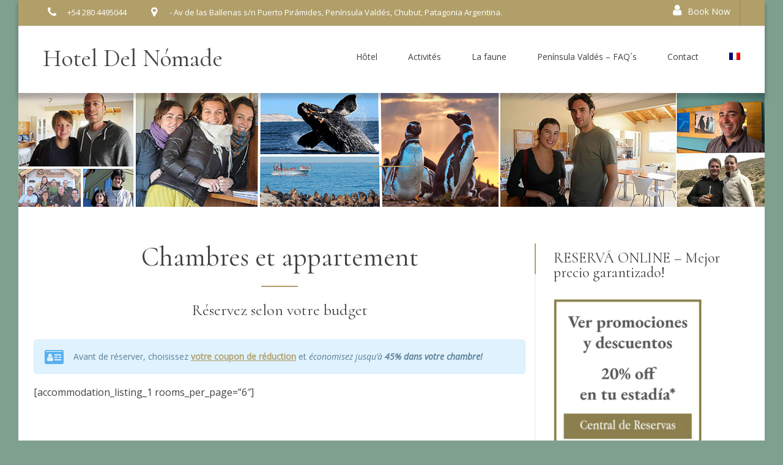

--- FILE ---
content_type: text/html; charset=UTF-8
request_url: https://ecohosteria.com.ar/fr/peninsula-valdes-hotel-chambres-et-services-patagonie/
body_size: 21059
content:

<!DOCTYPE html>
<html lang="fr-FR">

<!-- BEGIN head -->
<head>
<!-- Global site tag (gtag.js) - Google Analytics -->
<script async src="https://www.googletagmanager.com/gtag/js?id=UA-159643657-1"></script>
<script>
  window.dataLayer = window.dataLayer || [];
  function gtag(){dataLayer.push(arguments);}
  gtag('js', new Date());

  gtag('config', 'UA-159643657-1');
</script>
	
	<!--Meta Tags-->
	<meta name="viewport" content="width=device-width, initial-scale=1.0, maximum-scale=1.0, user-scalable=no" />
	<meta http-equiv="Content-Type" content="text/html; charset=UTF-8" />
	<title>Chambre d’hôtel Réservation en ligne &#8211; Hotel Del Nómade</title>
<style type="text/css" data-type="vc_shortcodes-custom-css">.vc_custom_1503565611347{margin-top: 0px !important;margin-right: 0px !important;margin-bottom: 0px !important;margin-left: 0px !important;border-top-width: 0px !important;border-right-width: 0px !important;border-bottom-width: 0px !important;border-left-width: 0px !important;padding-top: 0px !important;padding-right: 0px !important;padding-bottom: 0px !important;padding-left: 0px !important;}</style><meta name='robots' content='max-image-preview:large' />
<link rel="alternate" hreflang="es" href="https://ecohosteria.com.ar/peninsula-valdes-hotel-habitaciones-y-servicios/" />
<link rel="alternate" hreflang="en" href="https://ecohosteria.com.ar/en/peninsula-valdes-hotel-rooms-and-service/" />
<link rel="alternate" hreflang="de" href="https://ecohosteria.com.ar/de/halbinsel-valdes-hotel-zimmer-und-dienstleistungen/" />
<link rel="alternate" hreflang="fr" href="https://ecohosteria.com.ar/fr/peninsula-valdes-hotel-chambres-et-services-patagonie/" />
<link rel="alternate" hreflang="nl" href="https://ecohosteria.com.ar/nl/valdes-schiereiland-hotel-kamers-en-diensten-patagonie/" />
<link rel="alternate" hreflang="pt-br" href="https://ecohosteria.com.ar/pt-br/peninsula-valdes-quartos-e-servicos-do-hotel/" />
<link rel='dns-prefetch' href='//maps.googleapis.com' />
<link rel='dns-prefetch' href='//fonts.googleapis.com' />
<link rel="alternate" type="application/rss+xml" title="Hotel Del Nómade &raquo; Flux" href="https://ecohosteria.com.ar/fr/feed/" />
<link rel="alternate" type="application/rss+xml" title="Hotel Del Nómade &raquo; Flux des commentaires" href="https://ecohosteria.com.ar/fr/comments/feed/" />
<style type="text/css">
img.wp-smiley,
img.emoji {
	display: inline !important;
	border: none !important;
	box-shadow: none !important;
	height: 1em !important;
	width: 1em !important;
	margin: 0 0.07em !important;
	vertical-align: -0.1em !important;
	background: none !important;
	padding: 0 !important;
}
</style>
	<link rel='stylesheet' id='wp-block-library-css' href='https://ecohosteria.com.ar/wp-includes/css/dist/block-library/style.min.css?ver=6.2.8'  media='all' />
<style id='pdfp-pdfposter-style-inline-css' type='text/css'>
.pdfp_wrapper .pdf{position:relative}.pdfp_wrapper.pdfp_popup_enabled .iframe_wrapper{display:none}.pdfp_wrapper.pdfp_popup_enabled .iframe_wrapper:fullscreen{display:block}.pdfp_wrapper .iframe_wrapper{height:100%;width:100%}.pdfp_wrapper .iframe_wrapper:fullscreen iframe{height:100vh!important}.pdfp_wrapper .iframe_wrapper iframe{width:100%}.pdfp_wrapper .iframe_wrapper .close{background:#fff;border:1px solid #ddd;border-radius:3px;color:#222;cursor:pointer;display:none;font-family:sans-serif;font-size:36px;line-height:100%;padding:0 7px;position:absolute;right:12px;top:35px;z-index:9999}.pdfp_wrapper .iframe_wrapper:fullscreen .close{display:block}.pdfp_wrapper .pdfp_fullscreen_close{display:none}.pdfp_wrapper.pdfp_fullscreen_opened .pdfp_fullscreen_close{align-items:center;background:#fff;border-radius:3px;color:#222;cursor:pointer;display:flex;font-size:35px;height:30px;justify-content:center;overflow:hidden;padding-bottom:4px;position:fixed;right:20px;top:20px;width:32px}.pdfp_wrapper.pdfp_fullscreen_opened .pdfp_fullscreen_overlay{background:#2229;height:100%;left:0;position:fixed;top:0;width:100%}.pdfp_wrapper.pdfp_fullscreen_opened .iframe_wrapper{display:block;height:90vh;left:50%;max-width:95%;position:fixed;top:50%;transform:translate(-50%,-50%);width:900px;z-index:99999999999}.pdfp_wrapper iframe{border:none;outline:none}.pdfp-adobe-viewer{border:1px solid #ddd;border-radius:3px;cursor:pointer;outline:none;text-decoration:none}.pdfp_download{margin-right:15px}.cta_wrapper{margin-bottom:10px;text-align:left}.cta_wrapper button{cursor:pointer}.pdfp_wrapper p{margin:10px 0;text-align:center}.popout-disabled{height:50px;position:absolute;right:12px;top:12px;width:50px}.pdfp_wrapper iframe{max-width:100%}.ViewSDK_hideOverflow[data-align=center]{margin-left:auto;margin-right:auto}.ViewSDK_hideOverflow[data-align=left]{margin-right:auto}.ViewSDK_hideOverflow[data-align=right]{margin-left:auto}@media screen and (max-width:768px){.pdfp_wrapper iframe{height:calc(100vw + 120px)}}@media screen and (max-width:576px){.cta_wrapper .pdfp_download{margin-bottom:10px;margin-right:0}.cta_wrapper .pdfp_download button{margin-right:0!important}.cta_wrapper{align-items:center;display:flex;flex-direction:column}}
.pdfp_wrapper .pdf{position:relative}.pdfp_wrapper .iframe_wrapper{height:100%;width:100%}.pdfp_wrapper .iframe_wrapper:fullscreen iframe{height:100vh!important}.pdfp_wrapper .iframe_wrapper iframe{width:100%}.pdfp_wrapper .iframe_wrapper .close{background:#fff;border:1px solid #ddd;border-radius:3px;color:#222;cursor:pointer;display:none;font-family:sans-serif;font-size:36px;line-height:100%;padding:0 7px;position:absolute;right:12px;top:35px;z-index:9999}.pdfp_wrapper .iframe_wrapper:fullscreen .close{display:block}.pdfp-adobe-viewer{border:1px solid #ddd;border-radius:3px;cursor:pointer;outline:none;text-decoration:none}.pdfp_download{margin-right:15px}.cta_wrapper{margin-bottom:10px}.pdfp_wrapper p{margin:10px 0;text-align:center}.popout-disabled{height:50px;position:absolute;right:12px;top:12px;width:50px}@media screen and (max-width:768px){.pdfp_wrapper iframe{height:calc(100vw + 120px)}}.ViewSDK_hideOverflow[data-align=center]{margin-left:auto;margin-right:auto}.ViewSDK_hideOverflow[data-align=left]{margin-right:auto}.ViewSDK_hideOverflow[data-align=right]{margin-left:auto}@media screen and (max-width:768px){.pdfp_wrapper iframe{height:calc(100vw + 120px)!important}}@media screen and (max-width:576px){.cta_wrapper .pdfp_download{margin-bottom:10px;margin-right:0}.cta_wrapper .pdfp_download button{margin-right:0!important}.cta_wrapper{align-items:center;display:flex;flex-direction:column}}

</style>
<style id='joinchat-button-style-inline-css' type='text/css'>
.wp-block-joinchat-button{border:none!important;text-align:center}.wp-block-joinchat-button figure{display:table;margin:0 auto;padding:0}.wp-block-joinchat-button figcaption{font:normal normal 400 .6em/2em var(--wp--preset--font-family--system-font,sans-serif);margin:0;padding:0}.wp-block-joinchat-button .joinchat-button__qr{background-color:#fff;border:6px solid #25d366;border-radius:30px;box-sizing:content-box;display:block;height:200px;margin:auto;overflow:hidden;padding:10px;width:200px}.wp-block-joinchat-button .joinchat-button__qr canvas,.wp-block-joinchat-button .joinchat-button__qr img{display:block;margin:auto}.wp-block-joinchat-button .joinchat-button__link{align-items:center;background-color:#25d366;border:6px solid #25d366;border-radius:30px;display:inline-flex;flex-flow:row nowrap;justify-content:center;line-height:1.25em;margin:0 auto;text-decoration:none}.wp-block-joinchat-button .joinchat-button__link:before{background:transparent var(--joinchat-ico) no-repeat center;background-size:100%;content:"";display:block;height:1.5em;margin:-.75em .75em -.75em 0;width:1.5em}.wp-block-joinchat-button figure+.joinchat-button__link{margin-top:10px}@media (orientation:landscape)and (min-height:481px),(orientation:portrait)and (min-width:481px){.wp-block-joinchat-button.joinchat-button--qr-only figure+.joinchat-button__link{display:none}}@media (max-width:480px),(orientation:landscape)and (max-height:480px){.wp-block-joinchat-button figure{display:none}}

</style>
<link rel='stylesheet' id='classic-theme-styles-css' href='https://ecohosteria.com.ar/wp-includes/css/classic-themes.min.css?ver=6.2.8'  media='all' />
<style id='global-styles-inline-css' type='text/css'>
body{--wp--preset--color--black: #000000;--wp--preset--color--cyan-bluish-gray: #abb8c3;--wp--preset--color--white: #ffffff;--wp--preset--color--pale-pink: #f78da7;--wp--preset--color--vivid-red: #cf2e2e;--wp--preset--color--luminous-vivid-orange: #ff6900;--wp--preset--color--luminous-vivid-amber: #fcb900;--wp--preset--color--light-green-cyan: #7bdcb5;--wp--preset--color--vivid-green-cyan: #00d084;--wp--preset--color--pale-cyan-blue: #8ed1fc;--wp--preset--color--vivid-cyan-blue: #0693e3;--wp--preset--color--vivid-purple: #9b51e0;--wp--preset--gradient--vivid-cyan-blue-to-vivid-purple: linear-gradient(135deg,rgba(6,147,227,1) 0%,rgb(155,81,224) 100%);--wp--preset--gradient--light-green-cyan-to-vivid-green-cyan: linear-gradient(135deg,rgb(122,220,180) 0%,rgb(0,208,130) 100%);--wp--preset--gradient--luminous-vivid-amber-to-luminous-vivid-orange: linear-gradient(135deg,rgba(252,185,0,1) 0%,rgba(255,105,0,1) 100%);--wp--preset--gradient--luminous-vivid-orange-to-vivid-red: linear-gradient(135deg,rgba(255,105,0,1) 0%,rgb(207,46,46) 100%);--wp--preset--gradient--very-light-gray-to-cyan-bluish-gray: linear-gradient(135deg,rgb(238,238,238) 0%,rgb(169,184,195) 100%);--wp--preset--gradient--cool-to-warm-spectrum: linear-gradient(135deg,rgb(74,234,220) 0%,rgb(151,120,209) 20%,rgb(207,42,186) 40%,rgb(238,44,130) 60%,rgb(251,105,98) 80%,rgb(254,248,76) 100%);--wp--preset--gradient--blush-light-purple: linear-gradient(135deg,rgb(255,206,236) 0%,rgb(152,150,240) 100%);--wp--preset--gradient--blush-bordeaux: linear-gradient(135deg,rgb(254,205,165) 0%,rgb(254,45,45) 50%,rgb(107,0,62) 100%);--wp--preset--gradient--luminous-dusk: linear-gradient(135deg,rgb(255,203,112) 0%,rgb(199,81,192) 50%,rgb(65,88,208) 100%);--wp--preset--gradient--pale-ocean: linear-gradient(135deg,rgb(255,245,203) 0%,rgb(182,227,212) 50%,rgb(51,167,181) 100%);--wp--preset--gradient--electric-grass: linear-gradient(135deg,rgb(202,248,128) 0%,rgb(113,206,126) 100%);--wp--preset--gradient--midnight: linear-gradient(135deg,rgb(2,3,129) 0%,rgb(40,116,252) 100%);--wp--preset--duotone--dark-grayscale: url('#wp-duotone-dark-grayscale');--wp--preset--duotone--grayscale: url('#wp-duotone-grayscale');--wp--preset--duotone--purple-yellow: url('#wp-duotone-purple-yellow');--wp--preset--duotone--blue-red: url('#wp-duotone-blue-red');--wp--preset--duotone--midnight: url('#wp-duotone-midnight');--wp--preset--duotone--magenta-yellow: url('#wp-duotone-magenta-yellow');--wp--preset--duotone--purple-green: url('#wp-duotone-purple-green');--wp--preset--duotone--blue-orange: url('#wp-duotone-blue-orange');--wp--preset--font-size--small: 13px;--wp--preset--font-size--medium: 20px;--wp--preset--font-size--large: 36px;--wp--preset--font-size--x-large: 42px;--wp--preset--spacing--20: 0.44rem;--wp--preset--spacing--30: 0.67rem;--wp--preset--spacing--40: 1rem;--wp--preset--spacing--50: 1.5rem;--wp--preset--spacing--60: 2.25rem;--wp--preset--spacing--70: 3.38rem;--wp--preset--spacing--80: 5.06rem;--wp--preset--shadow--natural: 6px 6px 9px rgba(0, 0, 0, 0.2);--wp--preset--shadow--deep: 12px 12px 50px rgba(0, 0, 0, 0.4);--wp--preset--shadow--sharp: 6px 6px 0px rgba(0, 0, 0, 0.2);--wp--preset--shadow--outlined: 6px 6px 0px -3px rgba(255, 255, 255, 1), 6px 6px rgba(0, 0, 0, 1);--wp--preset--shadow--crisp: 6px 6px 0px rgba(0, 0, 0, 1);}:where(.is-layout-flex){gap: 0.5em;}body .is-layout-flow > .alignleft{float: left;margin-inline-start: 0;margin-inline-end: 2em;}body .is-layout-flow > .alignright{float: right;margin-inline-start: 2em;margin-inline-end: 0;}body .is-layout-flow > .aligncenter{margin-left: auto !important;margin-right: auto !important;}body .is-layout-constrained > .alignleft{float: left;margin-inline-start: 0;margin-inline-end: 2em;}body .is-layout-constrained > .alignright{float: right;margin-inline-start: 2em;margin-inline-end: 0;}body .is-layout-constrained > .aligncenter{margin-left: auto !important;margin-right: auto !important;}body .is-layout-constrained > :where(:not(.alignleft):not(.alignright):not(.alignfull)){max-width: var(--wp--style--global--content-size);margin-left: auto !important;margin-right: auto !important;}body .is-layout-constrained > .alignwide{max-width: var(--wp--style--global--wide-size);}body .is-layout-flex{display: flex;}body .is-layout-flex{flex-wrap: wrap;align-items: center;}body .is-layout-flex > *{margin: 0;}:where(.wp-block-columns.is-layout-flex){gap: 2em;}.has-black-color{color: var(--wp--preset--color--black) !important;}.has-cyan-bluish-gray-color{color: var(--wp--preset--color--cyan-bluish-gray) !important;}.has-white-color{color: var(--wp--preset--color--white) !important;}.has-pale-pink-color{color: var(--wp--preset--color--pale-pink) !important;}.has-vivid-red-color{color: var(--wp--preset--color--vivid-red) !important;}.has-luminous-vivid-orange-color{color: var(--wp--preset--color--luminous-vivid-orange) !important;}.has-luminous-vivid-amber-color{color: var(--wp--preset--color--luminous-vivid-amber) !important;}.has-light-green-cyan-color{color: var(--wp--preset--color--light-green-cyan) !important;}.has-vivid-green-cyan-color{color: var(--wp--preset--color--vivid-green-cyan) !important;}.has-pale-cyan-blue-color{color: var(--wp--preset--color--pale-cyan-blue) !important;}.has-vivid-cyan-blue-color{color: var(--wp--preset--color--vivid-cyan-blue) !important;}.has-vivid-purple-color{color: var(--wp--preset--color--vivid-purple) !important;}.has-black-background-color{background-color: var(--wp--preset--color--black) !important;}.has-cyan-bluish-gray-background-color{background-color: var(--wp--preset--color--cyan-bluish-gray) !important;}.has-white-background-color{background-color: var(--wp--preset--color--white) !important;}.has-pale-pink-background-color{background-color: var(--wp--preset--color--pale-pink) !important;}.has-vivid-red-background-color{background-color: var(--wp--preset--color--vivid-red) !important;}.has-luminous-vivid-orange-background-color{background-color: var(--wp--preset--color--luminous-vivid-orange) !important;}.has-luminous-vivid-amber-background-color{background-color: var(--wp--preset--color--luminous-vivid-amber) !important;}.has-light-green-cyan-background-color{background-color: var(--wp--preset--color--light-green-cyan) !important;}.has-vivid-green-cyan-background-color{background-color: var(--wp--preset--color--vivid-green-cyan) !important;}.has-pale-cyan-blue-background-color{background-color: var(--wp--preset--color--pale-cyan-blue) !important;}.has-vivid-cyan-blue-background-color{background-color: var(--wp--preset--color--vivid-cyan-blue) !important;}.has-vivid-purple-background-color{background-color: var(--wp--preset--color--vivid-purple) !important;}.has-black-border-color{border-color: var(--wp--preset--color--black) !important;}.has-cyan-bluish-gray-border-color{border-color: var(--wp--preset--color--cyan-bluish-gray) !important;}.has-white-border-color{border-color: var(--wp--preset--color--white) !important;}.has-pale-pink-border-color{border-color: var(--wp--preset--color--pale-pink) !important;}.has-vivid-red-border-color{border-color: var(--wp--preset--color--vivid-red) !important;}.has-luminous-vivid-orange-border-color{border-color: var(--wp--preset--color--luminous-vivid-orange) !important;}.has-luminous-vivid-amber-border-color{border-color: var(--wp--preset--color--luminous-vivid-amber) !important;}.has-light-green-cyan-border-color{border-color: var(--wp--preset--color--light-green-cyan) !important;}.has-vivid-green-cyan-border-color{border-color: var(--wp--preset--color--vivid-green-cyan) !important;}.has-pale-cyan-blue-border-color{border-color: var(--wp--preset--color--pale-cyan-blue) !important;}.has-vivid-cyan-blue-border-color{border-color: var(--wp--preset--color--vivid-cyan-blue) !important;}.has-vivid-purple-border-color{border-color: var(--wp--preset--color--vivid-purple) !important;}.has-vivid-cyan-blue-to-vivid-purple-gradient-background{background: var(--wp--preset--gradient--vivid-cyan-blue-to-vivid-purple) !important;}.has-light-green-cyan-to-vivid-green-cyan-gradient-background{background: var(--wp--preset--gradient--light-green-cyan-to-vivid-green-cyan) !important;}.has-luminous-vivid-amber-to-luminous-vivid-orange-gradient-background{background: var(--wp--preset--gradient--luminous-vivid-amber-to-luminous-vivid-orange) !important;}.has-luminous-vivid-orange-to-vivid-red-gradient-background{background: var(--wp--preset--gradient--luminous-vivid-orange-to-vivid-red) !important;}.has-very-light-gray-to-cyan-bluish-gray-gradient-background{background: var(--wp--preset--gradient--very-light-gray-to-cyan-bluish-gray) !important;}.has-cool-to-warm-spectrum-gradient-background{background: var(--wp--preset--gradient--cool-to-warm-spectrum) !important;}.has-blush-light-purple-gradient-background{background: var(--wp--preset--gradient--blush-light-purple) !important;}.has-blush-bordeaux-gradient-background{background: var(--wp--preset--gradient--blush-bordeaux) !important;}.has-luminous-dusk-gradient-background{background: var(--wp--preset--gradient--luminous-dusk) !important;}.has-pale-ocean-gradient-background{background: var(--wp--preset--gradient--pale-ocean) !important;}.has-electric-grass-gradient-background{background: var(--wp--preset--gradient--electric-grass) !important;}.has-midnight-gradient-background{background: var(--wp--preset--gradient--midnight) !important;}.has-small-font-size{font-size: var(--wp--preset--font-size--small) !important;}.has-medium-font-size{font-size: var(--wp--preset--font-size--medium) !important;}.has-large-font-size{font-size: var(--wp--preset--font-size--large) !important;}.has-x-large-font-size{font-size: var(--wp--preset--font-size--x-large) !important;}
.wp-block-navigation a:where(:not(.wp-element-button)){color: inherit;}
:where(.wp-block-columns.is-layout-flex){gap: 2em;}
.wp-block-pullquote{font-size: 1.5em;line-height: 1.6;}
</style>
<link rel='stylesheet' id='pdfp-public-css' href='https://ecohosteria.com.ar/wp-content/plugins/pdf-poster/build/public.css?ver=2.2.4'  media='all' />
<link rel='stylesheet' id='rs-plugin-settings-css' href='https://ecohosteria.com.ar/wp-content/plugins/revslider/public/assets/css/rs6.css?ver=6.0.7'  media='all' />
<style id='rs-plugin-settings-inline-css' type='text/css'>
#rs-demo-id {}
</style>
<link rel='stylesheet' id='style-css' href='https://ecohosteria.com.ar/wp-content/plugins/sohohotel-shortcodes-post-types/assets/css/style.css?ver=6.2.8'  media='all' />
<link rel='stylesheet' id='wpml-legacy-dropdown-click-0-css' href='//ecohosteria.com.ar/wp-content/plugins/sitepress-multilingual-cms/templates/language-switchers/legacy-dropdown-click/style.css?ver=1'  media='all' />
<link rel='stylesheet' id='wpml-legacy-horizontal-list-0-css' href='//ecohosteria.com.ar/wp-content/plugins/sitepress-multilingual-cms/templates/language-switchers/legacy-list-horizontal/style.css?ver=1'  media='all' />
<style id='wpml-legacy-horizontal-list-0-inline-css' type='text/css'>
.wpml-ls-statics-footer a {color:#444444;background-color:#ffffff;}.wpml-ls-statics-footer a:hover,.wpml-ls-statics-footer a:focus {color:#000000;background-color:#eeeeee;}.wpml-ls-statics-footer .wpml-ls-current-language>a {color:#444444;background-color:#ffffff;}.wpml-ls-statics-footer .wpml-ls-current-language:hover>a, .wpml-ls-statics-footer .wpml-ls-current-language>a:focus {color:#000000;background-color:#eeeeee;}
</style>
<link rel='stylesheet' id='wpml-menu-item-0-css' href='//ecohosteria.com.ar/wp-content/plugins/sitepress-multilingual-cms/templates/language-switchers/menu-item/style.css?ver=1'  media='all' />
<link rel='stylesheet' id='cms-navigation-style-base-css' href='https://ecohosteria.com.ar/wp-content/plugins/wpml-cms-nav/res/css/cms-navigation-base.css?ver=1.5.1'  media='screen' />
<link rel='stylesheet' id='cms-navigation-style-css' href='https://ecohosteria.com.ar/wp-content/plugins/wpml-cms-nav/res/css/cms-navigation.css?ver=1.5.1'  media='screen' />
<link rel='stylesheet' id='sohohotel-color-css' href='https://ecohosteria.com.ar/wp-content/themes/soho-hotel/framework/css/color.css?ver=6.2.8'  media='all' />
<link rel='stylesheet' id='sohohotel-style-css' href='https://ecohosteria.com.ar/wp-content/themes/soho-hotel/style.css?ver=6.2.8'  media='all' />
<style id='sohohotel-style-inline-css' type='text/css'>
h1, h2, h3, h4, h5, h6, .sohohotel-main-content table th, .sohohotel-search-results-wrapper .sohohotel-search-results-list li, .main-content-lightbox table th, .block-link-wrapper-2 .block-link,
.block-link-wrapper-3 .block-link,
.block-link-wrapper-4 .block-link {
		font-family: 'Cormorant', serif;
	}body, .sohohotel-main-content input[type="text"],
.sohohotel-main-content input[type="password"],
.sohohotel-main-content input[type="color"],
.sohohotel-main-content input[type="date"],
.sohohotel-main-content input[type="datetime-local"],
.sohohotel-main-content input[type="email"],
.sohohotel-main-content input[type="month"],
.sohohotel-main-content input[type="number"],
.sohohotel-main-content input[type="range"],
.sohohotel-main-content input[type="search"],
.sohohotel-main-content input[type="tel"],
.sohohotel-main-content input[type="time"],
.sohohotel-main-content input[type="url"],
.sohohotel-main-content input[type="week"],
.sohohotel-main-content textarea, .sohohotel-main-content select, .vc_toggle_size_md.vc_toggle_default .vc_toggle_title h4, .wpb-js-composer .vc_tta.vc_general .vc_tta-panel-title, .external_bookingbutton, .sohohotel-footer-wrapper input[type="submit"], .bookingbutton {
		font-family: 'Open Sans', sans-serif;
	}body .sohohotel-site-wrapper .sohohotel-logo a {color: #424242;}body .sohohotel-site-wrapper .sohohotel-navigation li a, body .sohohotel-site-wrapper .sohohotel-navigation li.current_page_item > a, body .sohohotel-site-wrapper .sohohotel-navigation li a:hover, .sohohotel-header-4 .sohohotel-menu-search-link {color: #424242;}body .sohohotel-site-wrapper .sohohotel-navigation li li.current_page_item > a {color: #777777;}body .sohohotel-site-wrapper .sohohotel-navigation li li.current_page_item > a:hover {color: #ffffff;}body div.sohohotel-site-wrapper .sohohotel-fixed-navigation-show .sohohotel-logo a {color: #424242;}
		body div.sohohotel-site-wrapper div.sohohotel-fixed-navigation-show .sohohotel-navigation > ul > li > a, 
		body div.sohohotel-site-wrapper div.sohohotel-fixed-navigation-show .sohohotel-navigation > ul > li.current_page_item > a, 
		body div.sohohotel-site-wrapper div.sohohotel-fixed-navigation-show .sohohotel-navigation > ul > li > a:hover,
		body div.sohohotel-site-wrapper div.sohohotel-fixed-navigation-show.sohohotel-header-4 .sohohotel-menu-search-link {color: #424242;}body.home .sohohotel-site-wrapper .sohohotel-logo a {color: #424242;}body.home .sohohotel-site-wrapper .sohohotel-navigation > ul > li > a, body.home .sohohotel-site-wrapper .sohohotel-navigation > ul > li.current_page_item > a, body.home .sohohotel-site-wrapper .sohohotel-navigation > ul > li > a:hover,
		body.home .sohohotel-header-4 .sohohotel-menu-search-link {color: #424242;}.sohohotel-page-not-found {background-image: url();background-position:top center;}body {background-color: #7FA08F;}.sohohotel-page-header {background: #F0F0F0;}body .sohohotel-site-wrapper .sohohotel-page-header h1 {color: transparent;}.sohohotel-topbar-wrapper {background: #B19F6A;}.sohohotel-topbar-wrapper .sohohotel-top-left-wrapper li, .sohohotel-language-menu p, body .sohohotel-site-wrapper .sohohotel-topbar-wrapper .sohohotel-topbar .sohohotel-top-right-wrapper .sohohotel-language-menu ul li a {color: #FFFFFF;}.sohohotel-site-wrapper .sohohotel-topbar-wrapper .sohohotel-topbar .sohohotel-top-right-wrapper .sohohotel-language-menu ul li:after {color: #737373;}.sohohotel-fixed-navigation-show .sohohotel-topbar-wrapper {background: transparent;}body div.sohohotel-site-wrapper .sohohotel-fixed-navigation-show .sohohotel-topbar-wrapper .sohohotel-top-left-wrapper li, 
		body div.sohohotel-site-wrapper .sohohotel-fixed-navigation-show .sohohotel-language-menu p, 
		body div.sohohotel-site-wrapper .sohohotel-fixed-navigation-show .sohohotel-topbar-wrapper .sohohotel-topbar .sohohotel-top-right-wrapper .sohohotel-language-menu ul li a, .sohohotel-header-4.sohohotel-fixed-navigation-show .sohohotel-navigation li.current_page_item li > a {color: #FFFFFF;}body div.sohohotel-site-wrapper .sohohotel-fixed-navigation-show .sohohotel-topbar-wrapper .sohohotel-topbar .sohohotel-top-right-wrapper .sohohotel-language-menu ul li:after {color: #DDDDDD;}body.home .sohohotel-site-wrapper .sohohotel-topbar-wrapper .sohohotel-top-left-wrapper li, body.home .sohohotel-site-wrapper .sohohotel-language-menu p, body.home .sohohotel-site-wrapper .sohohotel-topbar-wrapper .sohohotel-topbar .sohohotel-top-right-wrapper .sohohotel-language-menu ul li a {color: #FFFFFF;}body.home .sohohotel-site-wrapper .sohohotel-topbar-wrapper .sohohotel-topbar .sohohotel-top-right-wrapper .sohohotel-language-menu ul li:after {color: #DDDDDD;}body .sohohotel-site-wrapper .sohohotel-topbar-wrapper .sohohotel-topbar .sohohotel-top-right-wrapper .sohohotel-top-right-button {background: #B19F6A;}body .sohohotel-site-wrapper .sohohotel-topbar-wrapper .sohohotel-topbar .sohohotel-top-right-wrapper .sohohotel-top-right-button {color: #FFFFFF;}body .sohohotel-site-wrapper .sohohotel-footer-wrapper {background: #4B4539;}body .sohohotel-site-wrapper .sohohotel-footer-wrapper, body .sohohotel-site-wrapper .sohohotel-footer-wrapper ul li, body .sohohotel-site-wrapper .sohohotel-footer-wrapper a, body .sohohotel-site-wrapper .sohohotel-footer-wrapper .sohohotel-widget a {color: #FFFFFF;}body .sohohotel-site-wrapper .sohohotel-footer-wrapper .sohohotel-footer-bottom-wrapper {background: #B19F6A;}body .sohohotel-site-wrapper .sohohotel-footer-wrapper .sohohotel-footer-bottom-wrapper, body .sohohotel-site-wrapper .sohohotel-footer-wrapper .sohohotel-footer-bottom-wrapper a {color: #FFFFFF;}body .sohohotel-site-wrapper .sidebar-booking-form, body .sohohotel-site-wrapper .wide-booking-form, body .sohohotel-site-wrapper .vertical-booking-form, body .sohohotel-site-wrapper .wide-booking-form-2, body .sohohotel-site-wrapper .sh-single-booking-form, body .sohohotel-site-wrapper .room-price-widget .from, body .sohohotel-site-wrapper .room-price-widget .price-detail, body div.shb-booking-form-1, body div.shb-booking-form-2, body div.shb-booking-form-3, body div.shb-booking-form-4, body div.shb-booking-main-wrapper, body div.shb-booking-side-wrapper, body .shb-room p, body div.shb-single-page-booking-form, body .shb-room-price-single .shb-room-price-single-from, body .shb-room-price-single .shb-room-price-single-price-detail {background: #4B4539;}body .sohohotel-site-wrapper .sidebar-booking-form label, body .sohohotel-site-wrapper .wide-booking-form label, body .sohohotel-site-wrapper .vertical-booking-form label, body .sohohotel-site-wrapper .wide-booking-form-2 label, body .sohohotel-site-wrapper .sh-single-booking-form label, body .sohohotel-site-wrapper .room-price-widget .from, body .sohohotel-site-wrapper .room-price-widget .price-detail {color: #FFFFFF;}body .sohohotel-site-wrapper .room-price-widget {border: #494949 1px solid;}body .sohohotel-site-wrapper .sidebar-booking-form .booking-form button, body .sohohotel-site-wrapper .booking-form button, body .sohohotel-site-wrapper .sh-single-booking-form .sh-select-dates {background: #B19F6A;}body .sohohotel-site-wrapper .sidebar-booking-form .booking-form button, body .sohohotel-site-wrapper .booking-form button, body .sohohotel-site-wrapper .sh-single-booking-form .sh-select-dates, body .shb-booking-form-3 button[type="submit"] {color: #FFFFFF;}body .sohohotel-site-wrapper .datepicker__inner {background: #4B4539;}body .sohohotel-site-wrapper .datepicker__month-day,
			body .sohohotel-site-wrapper .datepicker__month-day--disabled,
			body .sohohotel-site-wrapper .sohohotel-main-content .datepicker table td  {
				border-right: #4B4539 1px solid;
				border-bottom: #4B4539 1px solid;
			}.datepicker__month-name,
		.datepicker__week-days,
		.datepicker__month-day,
		.datepicker__month-day--hovering,
		.datepicker__close-button,
		.datepicker__close-button:hover {color: #FFFFFF;}
		
		.datepicker__month-button--prev:after,
		.datepicker__month-button--next:after,
		.datepicker__tooltip {background: #FFFFFF;}
		
		.datepicker__tooltip:after {
		border-left: 4px solid transparent;
		border-right: 4px solid transparent;
		border-top: 4px solid #FFFFFF;
		}.datepicker__month-day--invalid {color: #7B7B7B;}
		
		.datepicker__month-day--disabled {
			color: #7b7b7b;
			color: rgba(255, 255, 255, 0);
			border-right: #1c1c1c 1px solid;
			border-bottom: #1c1c1c 1px solid;
		}
		.datepicker__month-day--selected,
		.datepicker__month-day--first-day-selected,
		.datepicker__month-day--last-day-selected {color: #FFFFFF;}.datepicker__month-day {background: #4B4539;}.datepicker__month-day--hovering {background: #83795A;}.datepicker__week-days,
		.datepicker__month-caption {
			border-bottom: 1px solid #424242;
		}.datepicker__month-day--invalid {
			background: #292929;
		}

		.datepicker__month-day--disabled,
		.datepicker__month-day--disabled:hover {
			background: url("https://ecohosteria.com.ar/wp-content/themes/soho-hotel/framework/images/unavailable.png") #292929 center;
		}body .sohohotel-site-wrapper .datepicker__month-day--selected, body .sohohotel-site-wrapper .datepicker__month-day--valid:hover, body .sohohotel-site-wrapper .datepicker__month-day--first-day-selected,
		body .sohohotel-site-wrapper .datepicker__month-day--last-day-selected {background: #B19F6A;}
		
		body .sohohotel-site-wrapper .datepicker__month-day--disabled:hover {
			background: url("https://ecohosteria.com.ar/wp-content/themes/soho-hotel/framework/images/unavailable.png") #292929 center;
		}
		
		body .sohohotel-site-wrapper .datepicker__month-day--last-day-selected {background: #B19F6A !important;}
		.sohohotel-header-1 .sohohotel-topbar-wrapper .sohohotel-topbar .sohohotel-top-left-wrapper li.sohohotel-phone-icon:before,
		.sohohotel-header-1 .sohohotel-topbar-wrapper .sohohotel-topbar .sohohotel-top-left-wrapper li.sohohotel-map-icon:before,
		.sohohotel-header-1 .sohohotel-topbar-wrapper .sohohotel-topbar .sohohotel-top-right-wrapper .sohohotel-top-right-button,
		.sohohotel-header-1 .sohohotel-mobile-navigation-wrapper .sohohotel-top-right-button,
		.sohohotel-header-1 .sohohotel-navigation li ul li a:hover,
		.sohohotel-header-1 .sohohotel-fixed-navigation-show .sohohotel-navigation li ul li a:hover,
		.sohohotel-header-1 .sohohotel-navigation li ul li.current_page_item a:hover,
		.sohohotel-header-1 .sohohotel-mobile-navigation-wrapper ul li a:hover,
		.sohohotel-header-2 .sohohotel-topbar-wrapper .sohohotel-topbar .sohohotel-top-left-wrapper li.sohohotel-phone-icon:before,
		.sohohotel-header-2 .sohohotel-topbar-wrapper .sohohotel-topbar .sohohotel-top-left-wrapper li.sohohotel-map-icon:before,
		.sohohotel-header-2 .sohohotel-topbar-wrapper .sohohotel-topbar .sohohotel-top-right-wrapper .sohohotel-top-right-button,
		.sohohotel-header-2 .sohohotel-mobile-navigation-wrapper .sohohotel-top-right-button,
		.sohohotel-header-2 .sohohotel-navigation li ul li a:hover,
		.sohohotel-header-2 .sohohotel-fixed-navigation-show .sohohotel-navigation li ul li a:hover,
		.sohohotel-header-2 .sohohotel-navigation li ul li.current_page_item a:hover,
		.sohohotel-header-2 .sohohotel-mobile-navigation-wrapper ul li a:hover,
		.sohohotel-header-3 .sohohotel-topbar-wrapper .sohohotel-topbar .sohohotel-top-left-wrapper li.sohohotel-phone-icon:before,
		.sohohotel-header-3 .sohohotel-topbar-wrapper .sohohotel-topbar .sohohotel-top-left-wrapper li.sohohotel-map-icon:before,
		.sohohotel-header-3 .sohohotel-topbar-wrapper .sohohotel-topbar .sohohotel-top-right-wrapper .sohohotel-top-right-button,
		.sohohotel-header-3 .sohohotel-mobile-navigation-wrapper .sohohotel-top-right-button,
		.sohohotel-header-3 .sohohotel-navigation li ul li a:hover,
		.sohohotel-header-3 .sohohotel-fixed-navigation-show .sohohotel-navigation li ul li a:hover,
		.sohohotel-header-3 .sohohotel-navigation li ul li.current_page_item a:hover,
		.sohohotel-header-3 .sohohotel-mobile-navigation-wrapper ul li a:hover,
		.sohohotel-header-4 .sohohotel-navigation li ul li a:hover,
		.sohohotel-header-4 .sohohotel-fixed-navigation-show .sohohotel-navigation li ul li a:hover,
		.sohohotel-header-4 .sohohotel-navigation li ul li.current_page_item a:hover,
		.sohohotel-header-4 .sohohotel-mobile-navigation-wrapper ul li a:hover,
		.sohohotel-header-5 .sohohotel-topbar-wrapper .sohohotel-topbar .sohohotel-top-left-wrapper li.sohohotel-phone-icon:before,
		.sohohotel-header-5 .sohohotel-topbar-wrapper .sohohotel-topbar .sohohotel-top-left-wrapper li.sohohotel-map-icon:before,
		.sohohotel-header-5 .sohohotel-topbar-wrapper .sohohotel-topbar .sohohotel-top-right-wrapper .sohohotel-top-right-button,
		.sohohotel-header-5 .sohohotel-mobile-navigation-wrapper .sohohotel-top-right-button,
		.sohohotel-header-5 .sohohotel-navigation li ul li a:hover,
		.sohohotel-header-5 .sohohotel-fixed-navigation-show .sohohotel-navigation li ul li a:hover,
		.sohohotel-header-5 .sohohotel-navigation li ul li.current_page_item a:hover,
		.sohohotel-header-5 .sohohotel-mobile-navigation-wrapper ul li a:hover,
		.sohohotel-header-6 .sohohotel-topbar-wrapper .sohohotel-topbar .sohohotel-top-left-wrapper li.sohohotel-phone-icon:before,
		.sohohotel-header-6 .sohohotel-topbar-wrapper .sohohotel-topbar .sohohotel-top-left-wrapper li.sohohotel-map-icon:before,
		.sohohotel-header-6 .sohohotel-topbar-wrapper .sohohotel-topbar .sohohotel-top-right-wrapper .sohohotel-top-right-button,
		.sohohotel-header-6 .sohohotel-mobile-navigation-wrapper .sohohotel-top-right-button,
		.sohohotel-header-6 .sohohotel-navigation li ul li a:hover,
		.sohohotel-header-6 .sohohotel-fixed-navigation-show .sohohotel-navigation li ul li a:hover,
		.sohohotel-header-6 .sohohotel-navigation li ul li.current_page_item a:hover,
		.sohohotel-header-6 .sohohotel-mobile-navigation-wrapper ul li a:hover,
		.sohohotel-page-header h1:after,
		.sohohotel-main-content table th,
		.sohohotel-main-content input[type="submit"],
		.sohohotel-sidebar-content .sohohotel-widget .sohohotel-title-block,
		.sohohotel-footer-social-icons-wrapper a,
		.sohohotel-footer-wrapper .sohohotel-footer-bottom-wrapper,
		.sohohotel-blog-wrapper.sohohotel-blog-wrapper-1-col .sohohotel-blog-block .sohohotel-more-link,
		.sohohotel-comments-wrapper .sohohotel-comment-count-title:after,
		.sohohotel-comments-wrapper #respond #reply-title:after,
		.sohohotel-page-pagination .wp-pagenavi span.current,
		.sohohotel-page-pagination .wp-pagenavi a:hover,
		.sohohotel-post-pagination span,
		.sohohotel-post-pagination span:hover,
		.sohohotel-page-not-found h1:after,
		.sohohotel-page-not-found form button,
		.sohohotel-search-results-wrapper .sohohotel-search-results-form button,
		.sohohotel-title1 h1:after,
		.sohohotel-title2 h3:after,
		.sohohotel-title3 h4:after,
		.sohohotel-call-to-action-1-section-inner .sohohotel-button0,
		.sohohotel-call-to-action-2-section h3:after,
		.sohohotel-call-to-action-2-section .sohohotel-button0,
		.sohohotel-icon-text-wrapper-1 .sohohotel-icon-text-block .sohohotel-text h4:after,
		.sohohotel-icon-text-wrapper-2 .sohohotel-icon-text-block h4:after,
		.sohohotel-about-us-block-wrapper .sohohotel-about-us-block h3:after,
		.sohohotel-about-us-block-wrapper .sohohotel-about-us-block .sohohotel-about-us-block-button,
		.sohohotel-about-us-video-wrapper .sohohotel-about-us-block h3:after,
		.sohohotel-about-us-video-wrapper .sohohotel-about-us-block .sohohotel-about-us-block-button,
		.vc_toggle_size_md.vc_toggle_default .vc_toggle_title h4:before,
		.wpb-js-composer .vc_tta-accordion.vc_tta.vc_general .vc_tta-panel h4.vc_tta-panel-title:before,
		.owl-theme .owl-dots .owl-dot.active span,
		body .sohohotel-site-wrapper .tnp-widget input[type="submit"].tnp-submit,
		a.slideshow-button-rooms, a.slideshow-button-testimonials,
		.sohohotel-header-4 .sohohotel-top-right-button,
		.sohohotel-header-4 .sohohotel-booking-button,
		.apply-coupon-button {
			background: #B19F6A;
		}

		.pp_default .pp_close,
		.pp_hoverContainer .pp_previous,
		.pp_hoverContainer .pp_next {
			background-color: #B19F6A !important;
		}

		.sohohotel-header-1 .sohohotel-navigation li.current_page_item a strong,
		.sohohotel-header-1 .sohohotel-navigation li a:hover strong,
		.sohohotel-header-1 .sohohotel-mobile-navigation-wrapper ul li a:hover,
		.sohohotel-header-2 .sohohotel-navigation li.current_page_item a,
		.sohohotel-header-2 .sohohotel-navigation li a:hover,
		.sohohotel-header-2 .sohohotel-mobile-navigation-wrapper ul li a:hover,
		.sohohotel-header-3 .sohohotel-navigation li.current_page_item a strong,
		.sohohotel-header-3 .sohohotel-navigation li a:hover strong,
		.sohohotel-header-3 .sohohotel-mobile-navigation-wrapper ul li a:hover,
		.sohohotel-header-4 .sohohotel-navigation li.current_page_item a,
		.sohohotel-header-4 .sohohotel-navigation li a:hover,
		.sohohotel-header-4 .sohohotel-mobile-navigation-wrapper ul li a:hover,
		.sohohotel-header-5 .sohohotel-navigation li.current_page_item a,
		.sohohotel-header-5 .sohohotel-navigation li a:hover,
		.sohohotel-header-5 .sohohotel-mobile-navigation-wrapper ul li a:hover,
		.sohohotel-header-6 .sohohotel-navigation li.current_page_item a,
		.sohohotel-header-6 .sohohotel-navigation li a:hover,
		.sohohotel-header-6 .sohohotel-mobile-navigation-wrapper ul li a:hover,
		.sohohotel-main-content blockquote,
		.sohohotel-page-pagination .wp-pagenavi span.current,
		.sohohotel-page-pagination .wp-pagenavi a:hover,
		.sohohotel-icon-text-wrapper-1 .sohohotel-icon-text-block .sohohotel-icon,
		.sohohotel-icon-text-wrapper-2 .sohohotel-icon-text-block .sohohotel-icon {
			border-color: #B19F6A;
		}

		.wpb-js-composer .vc_tta-color-grey.vc_tta-style-classic ul.vc_tta-tabs-list li.vc_tta-tab.vc_active,
		.wpb-js-composer .vc_tta.vc_general .vc_tta-panel.vc_active .vc_tta-panel-title {
			border-top: #B19F6A 4px solid;
		}

		.sohohotel-main-content blockquote:before,
		.sohohotel-main-content table td i,
		.sohohotel-main-content ul li:before,
		.sohohotel-main-content a,
		.sohohotel-sidebar-content .sohohotel-widget ul li:before,
		.sohohotel-footer-wrapper .sohohotel-widget ul li:before,
		.sohohotel-footer-wrapper .sohohotel-widget .sohohotel-contact-widget .sohohotel-address:before,
		.sohohotel-footer-wrapper .sohohotel-widget .sohohotel-contact-widget .sohohotel-phone:before,
		.sohohotel-footer-wrapper .sohohotel-widget .sohohotel-contact-widget .sohohotel-cell-phone:before,
		.sohohotel-footer-wrapper .sohohotel-widget .sohohotel-contact-widget .sohohotel-email:before,
		.sohohotel-blog-wrapper.sohohotel-blog-wrapper-1-col .sohohotel-blog-block .sohohotel-blog-meta .sohohotel-blog-meta-author:before,
		.sohohotel-blog-wrapper.sohohotel-blog-wrapper-1-col .sohohotel-blog-block .sohohotel-blog-meta .sohohotel-blog-meta-date:before,
		.sohohotel-blog-wrapper.sohohotel-blog-wrapper-1-col .sohohotel-blog-block .sohohotel-blog-meta .sohohotel-blog-meta-category:before,
		.sohohotel-blog-wrapper.sohohotel-blog-wrapper-1-col .sohohotel-blog-block .sohohotel-blog-meta .sohohotel-blog-meta-comments:before,
		.sohohotel-blog-wrapper-2-col .sohohotel-blog-block .sohohotel-blog-block-content .sohohotel-blog-meta .sohohotel-blog-meta-date:before,
		.sohohotel-blog-wrapper-2-col .sohohotel-blog-block .sohohotel-blog-block-content .sohohotel-blog-meta .sohohotel-blog-meta-category:before,
		.sohohotel-blog-wrapper-3-col .sohohotel-blog-block .sohohotel-blog-block-content .sohohotel-blog-meta .sohohotel-blog-meta-date:before,
		.sohohotel-blog-wrapper-3-col .sohohotel-blog-block .sohohotel-blog-block-content .sohohotel-blog-meta .sohohotel-blog-meta-category:before,
		.sohohotel-blog-wrapper-4-col .sohohotel-blog-block .sohohotel-blog-block-content .sohohotel-blog-meta .sohohotel-blog-meta-date:before,
		.sohohotel-blog-wrapper-4-col .sohohotel-blog-block .sohohotel-blog-block-content .sohohotel-blog-meta .sohohotel-blog-meta-category:before,
		.sohohotel-main-content .sohohotel-comments-wrapper .sohohotel-comments .sohohotel-comment-text ul li:before,
		.sohohotel-testimonial-wrapper-1 .sohohotel-testimonial-block div span.sohohotel-open-quote,
		.sohohotel-testimonial-wrapper-1 .sohohotel-testimonial-block div span.sohohotel-close-quote,
		.sohohotel-testimonial-wrapper-2 .sohohotel-testimonial-block div span.sohohotel-open-quote,
		.sohohotel-testimonial-wrapper-2 .sohohotel-testimonial-block div span.sohohotel-close-quote,
		.sohohotel-blog-carousel-wrapper .sohohotel-blog-block .sohohotel-blog-date:before,
		.sohohotel-icon-text-wrapper-1 .sohohotel-icon-text-block .sohohotel-icon i,
		.sohohotel-icon-text-wrapper-2 .sohohotel-icon-text-block .sohohotel-icon i,
		ul.sohohotel-social-links li i {
			color: #B19F6A;
		}.sohohotel-header-1 .sohohotel-mobile-navigation-wrapper,
		.sohohotel-header-2 .sohohotel-mobile-navigation-wrapper,
		.sohohotel-header-3 .sohohotel-mobile-navigation-wrapper,
		.sohohotel-header-4 .sohohotel-mobile-navigation-wrapper,
		.sohohotel-header-5 .sohohotel-mobile-navigation-wrapper,
		.sohohotel-header-6 .sohohotel-topbar-wrapper,
		.sohohotel-header-6 .sohohotel-navigation,
		.sohohotel-header-6 .sohohotel-mobile-navigation-wrapper,
		.sohohotel-footer-wrapper,
		.sohohotel-search-results-wrapper .sohohotel-search-results-form,
		.sohohotel-about-us-block-wrapper .sohohotel-about-us-block,
		.sohohotel-dark-contact-form .wpcf7,
		.sohohotel-about-us-video-wrapper .sohohotel-about-us-block,
		.pp_default #pp_full_res .pp_inline p.lightbox-darktext,
		.pp_default .sohohotel-main-content-lightbox h6,
		.main-content-stripe-success {
			background: #4B4539;
		}.shb-user-login-reg-wrapper .shb-user-login,
		.shb-user-login-reg-wrapper .shb-user-reg,
		.shb-account-wrapper .shb-account-menu,
		.shb-account-wrapper .shb-account-content,
		.shb-recent-booking-wrapper .shb-recent-booking h4,
		.shb-booking-step-wrapper,
		.shb-booking-side-wrapper,
		.shb-booking-main-wrapper,
		.shb-room p,
		.shb-lightbox-title,
		.shb-lightbox-content table th,
		.shb-price-details .shb-deposit-notice,
		.shb-price-details .shb-total-notice,
		body .shb-booking-form-1,
		body .shb-booking-form .shb-guest-selection-dropdown,
		body .shb-booking-form-2,
		body .shb-booking-form-3,
		body .shb-booking-form-4,
		body .shb-paypal-thanks-page,
		.shb-single-page-booking-form,
		.shb-room-price-single .shb-room-price-single-from,
		.shb-room-price-single .shb-room-price-single-price-detail {
			background: #4B4539;
		}

		.shb-booking-step-wrapper .shb-step-title:after {
			border-color: transparent transparent transparent #4B4539;
		}body .shb-user-login-reg-wrapper h4:after,
		h4.shb-title1:after,
		body a.shb-account-action-btn,
		.shb-booking-step-wrapper .shb-step-title.shb-step-title-current,
		.shb-submit-btn-lrg,
		.shb-booking-rooms .shb-booking-room-wrapper .shb-booking-room-content .shb-booking-room-actions .shb-select-room-button,
		.shb-edit-room-guest-button,
		.shb-edit-booking-3-button,
		.shb-continue-payment-button,
		.shb-booking-3-pay-button,
		.shb-apply-coupon-button,
		body .shb-booking-form-1 button,
		body .shb-booking-form button,
		body .shb-booking-form .shb-save-room-selection,
		body .shb-booking-form-3 button,
		body .shb-booking-form-4 .shb-select-guests-button,
		body .shb-booking-form-4 .shb-booking-form-step-2 button,
		body .shb-paypal-thanks-page i,
		body .shb-paypal-thanks-page h4:after,
		.shb-single-page-booking-form button,
		.sidebar-booking-form button,
		.accommodation-block-content .price-button,
		.block-link-wrapper-2 .block-link i, .block-link-wrapper-3 .block-link i, .block-link-wrapper-4 .block-link i,
		.sohohotel-main-content a.accommodation-block-full-button,
		.accommodation-block-full-description .title-block-4,
		.accommodation-video-section .accommodation-block-wrapper .accommodation-info h4 span,
		.accommodation-grid-wrapper .accommodation-grid .accommodation-block .accommodation-info h4 span,
		.accommodation-block-wrapper-2 .accommodation-block .accommodation-block-image .accommodation-block-price,
		.accommodation-block-wrapper-2 .accommodation-block i {
			background: #B19F6A;
		}

		.shb-booking-step-wrapper .shb-step-title.shb-step-title-current:after {
			border-color: transparent transparent transparent #B19F6A;
		}
		
		.accommodation-block-wrapper-2 .accommodation-block h4 {
			border-bottom: #B19F6A 2px solid;
		}body .shb-booking-side-wrapper h4.shb-title1,
		body .shb-booking-side-wrapper label,
		body .shb-room p,
		body .shb-booking-step-wrapper,
		body .shb-booking-form-1 label,
		body .shb-booking-form-2 label,
		body .shb-booking-form-3 label,
		body .shb-booking-form-4 label,
		body .shb-booking-form-4 .shb-booking-form-step-2 .shb-change-dates-button {
			color: #FFFFFF;
		}body .shb-room-price-single {
			border-color: #494949;
		}body .shb-single-page-booking-form button,
		body .shb-booking-form button,
		body .shb-booking-form .shb-save-room-selection,
		body .shb-booking-form-4 .shb-select-guests-button,
		body .shb-booking-form-4 .shb-booking-form-step-2 button,
		body .shb-submit-btn-lrg,
		.shb-booking-rooms .shb-booking-room-wrapper .shb-booking-room-content .shb-booking-room-actions .shb-select-room-button,
		.shb-edit-room-guest-button, 
		.shb-edit-booking-3-button,
		.shb-continue-payment-button, 
		.shb-booking-3-pay-button,
		.shb-apply-coupon-button {
			background: #B19F6A;
		}body .shb-single-page-booking-form button,
		body .shb-booking-form button,
		body .shb-booking-form .shb-save-room-selection,
		body .shb-booking-form-4 .shb-select-guests-button,
		body .shb-booking-form-4 .shb-booking-form-step-2 button,
		body .shb-submit-btn-lrg,
		.shb-booking-rooms .shb-booking-room-wrapper .shb-booking-room-content .shb-booking-room-actions .shb-select-room-button,
		.shb-edit-room-guest-button, 
		.shb-edit-booking-3-button,
		.shb-continue-payment-button, 
		.shb-booking-3-pay-button,
		.shb-apply-coupon-button {
			color: #FFFFFF;
		}body .shbdp-cal-wrapper {
			background: #4B4539;
		}body .shbdp-cal-item table tbody tr td {
			border-color: #4B4539;
		}body .shbdp-cal-item table tbody tr td {
			background: #4B4539;
		}body .shbdp-cal-item table tbody tr td.shbdp-cal-selected-date-live {
			background: #83795A;
		}body .shbdp-cal-item table tbody tr td.shbdp-cal-selected-date,
		body .shbdp-cal-item table tbody tr td.shbdp-cal-enabled:hover,
		body .shbdp-cal-item table tbody tr td.shbdp-cal-selected-checkin {
			background: #B19F6A;
		}body .shbdp-cal-item table tbody tr td,
body .shbdp-cal-wrapper,
body .shbdp-cal-item table tbody tr td.shbdp-cal-selected-date-live,
body .shbdp-cal-item table tbody tr td.shbdp-cal-enabled:hover,
body .shbdp-cal-item table tbody tr td.shbdp-cal-selected-checkin,
body .shbdp-cal-item table tbody tr td.shbdp-cal-available-checkout-only:hover,
body .shbdp-cal-item table tbody tr td.shbdp-cal-selected-checkout,
body .shbdp-cal-item table tbody tr td.shbdp-cal-selected-checkout:hover,
body .shbdp-cal-selected-dates p,
body .shbdp-cal-item table tbody tr td.shbdp-cal-disable-min.shbdp-cal-selected-date-live:hover,
body .shbdp-cal-item table tbody tr td.shbdp-cal-selected-checkin,
body .shbdp-cal-item table tbody tr td.shbdp-cal-selected-checkin:hover,
body .shbdp-noselect.shbdp-cal-wrapper table tbody tr td.shbdp-cal-available:hover,
body .shbdp-cal-table-wrapper table th,
body .shbdp-cal-item table tbody tr td.shbdp-cal-selected-date {
			color: #FFFFFF;
		}body .shbdp-cal-item table tbody tr td.shbdp-cal-disabled, body .shbdp-cal-item table tbody tr td.shbdp-cal-disabled:hover {
			background: #292929;
		}body .shbdp-cal-item table tbody tr td.shbdp-cal-disabled, body .shbdp-cal-item table tbody tr td.shbdp-cal-disabled:hover {
			color: #7B7B7B;
		}body .shbdp-cal-item .shbdp-cal-table-wrapper:first-child,
		body .shbdp-cal-item table thead tr th,
		.shbdp-cal {
			border-color: #424242;
		}
		body .shbdp-cal-item table tbody tr td.shbdp-cal-unavailable,
		body .shbdp-cal-item table tbody tr td.shbdp-cal-unavailable:hover,
		body .shbdp-cal-item table tbody tr td.shbdp-cal-checkin-disabled:hover,
		body .shbdp-cal-item table tbody tr td.shbdp-cal-disable-min.shbdp-cal-unavailable.shbdp-cal-enabled:hover,
		body .shbdp-cal-item table tbody tr td.shbdp-cal-disable-max.shbdp-cal-unavailable.shbdp-cal-enabled:hover,
		body .shbdp-cal-item table tbody tr td.shbdp-cal-available-checkout-only.shbdp-cal-disable-max,
		body .shbdp-cal-item table tbody tr td.shbdp-cal-available-checkout-only.shbdp-cal-disable-max:hover {
			background: url("https://ecohosteria.com.ar/wp-content/themes/soho-hotel/framework/images/unavailable.png") no-repeat center #292929;
			color: rgba(255, 255, 255, 0);
			cursor: default;
			-webkit-transition: all 0s ease-in-out;
			-moz-transition: all 0s ease-in-out;
			-o-transition: all 0s ease-in-out;
			-ms-transition: all 0s ease-in-out;
			transition: all 0s ease-in-out;
		}	
	
		.sohohotel-header-4.sohohotel-fixed-navigation-show .sohohotel-navigation li li a:hover {
			color: #fff;
		}
	body .shbdp-cal-item table tbody tr td.shbdp-cal-selected-date,
		body .shbdp-cal-item table tbody tr td.shbdp-cal-selected-checkout:hover {
			background: #B19F6A;
			cursor: pointer;
		}body .shbdp-cal-item table tbody tr td,
body .shbdp-cal-wrapper,
body .shbdp-cal-item table tbody tr td.shbdp-cal-selected-date-live,
body .shbdp-cal-item table tbody tr td.shbdp-cal-selected-checkin,
body .shbdp-cal-item table tbody tr td.shbdp-cal-selected-checkout,
body .shbdp-cal-item table tbody tr td.shbdp-cal-selected-checkout:hover,
body .shbdp-cal-selected-dates p,
body .shbdp-cal-item table tbody tr td.shbdp-cal-selected-checkin
body .shbdp-cal-table-wrapper table th,
body .shbdp-cal-item table tbody tr td.shbdp-cal-selected-date {
			color: #FFFFFF;
		}
</style>
<link rel='stylesheet' id='sohohotel-fontawesome-css' href='https://ecohosteria.com.ar/wp-content/themes/soho-hotel/framework/css/font-awesome/css/font-awesome.min.css?ver=6.2.8'  media='all' />
<link rel='stylesheet' id='sohohotel-owlcarousel-css' href='https://ecohosteria.com.ar/wp-content/themes/soho-hotel/framework/css/owl.carousel.css?ver=6.2.8'  media='all' />
<link rel='stylesheet' id='sohohotel-prettyPhoto-css' href='https://ecohosteria.com.ar/wp-content/themes/soho-hotel/framework/css/prettyPhoto.css?ver=6.2.8'  media='all' />
<link rel='stylesheet' id='sohohotel_fonts-css' href='//fonts.googleapis.com/css?family=Cormorant%3A400%2C400i%2C500%2C500i%7COpen+Sans%3A400%2C400i&#038;ver=1.0.0'  media='all' />
<link rel='stylesheet' id='wp-pagenavi-css' href='https://ecohosteria.com.ar/wp-content/plugins/wp-pagenavi/pagenavi-css.css?ver=2.70'  media='all' />
<!--[if lt IE 9]>
<link rel='stylesheet' id='vc_lte_ie9-css' href='https://ecohosteria.com.ar/wp-content/plugins/js_composer/assets/css/vc_lte_ie9.min.css?ver=6.0.5'  media='screen' />
<![endif]-->
<link rel='stylesheet' id='js_composer_front-css' href='https://ecohosteria.com.ar/wp-content/plugins/js_composer/assets/css/js_composer.min.css?ver=6.0.5'  media='all' />
<script  src='https://ecohosteria.com.ar/wp-includes/js/jquery/jquery.min.js?ver=3.6.4' id='jquery-core-js'></script>
<script  src='https://ecohosteria.com.ar/wp-includes/js/jquery/jquery-migrate.min.js?ver=3.4.0' id='jquery-migrate-js'></script>
<script  src='https://ecohosteria.com.ar/wp-content/plugins/revslider/public/assets/js/revolution.tools.min.js?ver=6.0' id='tp-tools-js'></script>
<script  src='https://ecohosteria.com.ar/wp-content/plugins/revslider/public/assets/js/rs6.min.js?ver=6.0.7' id='revmin-js'></script>
<script  src='https://maps.googleapis.com/maps/api/js?key=AIzaSyColF7nsJ4IQfquC3E4eEFrEabGHRmt7Oo&#038;ver=6.2.8' id='googlesearch-js'></script>
<script  src='https://ecohosteria.com.ar/wp-content/plugins/sohohotel-shortcodes-post-types/assets/js/fontawesome-markers.min.js?ver=6.2.8' id='fontawesomemarkers-js'></script>
<script  src='//ecohosteria.com.ar/wp-content/plugins/sitepress-multilingual-cms/templates/language-switchers/legacy-dropdown-click/script.js?ver=1' id='wpml-legacy-dropdown-click-0-js'></script>
<link rel="https://api.w.org/" href="https://ecohosteria.com.ar/wp-json/" /><link rel="alternate" type="application/json" href="https://ecohosteria.com.ar/wp-json/wp/v2/pages/11928" /><link rel="EditURI" type="application/rsd+xml" title="RSD" href="https://ecohosteria.com.ar/xmlrpc.php?rsd" />
<link rel="wlwmanifest" type="application/wlwmanifest+xml" href="https://ecohosteria.com.ar/wp-includes/wlwmanifest.xml" />
<meta name="generator" content="WordPress 6.2.8" />
<link rel="canonical" href="https://ecohosteria.com.ar/fr/peninsula-valdes-hotel-chambres-et-services-patagonie/" />
<link rel='shortlink' href='https://ecohosteria.com.ar/fr/?p=11928' />
<link rel="alternate" type="application/json+oembed" href="https://ecohosteria.com.ar/wp-json/oembed/1.0/embed?url=https%3A%2F%2Fecohosteria.com.ar%2Ffr%2Fpeninsula-valdes-hotel-chambres-et-services-patagonie%2F" />
<link rel="alternate" type="text/xml+oembed" href="https://ecohosteria.com.ar/wp-json/oembed/1.0/embed?url=https%3A%2F%2Fecohosteria.com.ar%2Ffr%2Fpeninsula-valdes-hotel-chambres-et-services-patagonie%2F&#038;format=xml" />
<meta name="generator" content="Redux 4.5.7" /><meta name="generator" content="WPML ver:4.2.6 stt:38,1,4,3,43,2;" />
        <style>
                    </style>
<!-- START LocalBusiness Schema by Lumiverse -->
<script type="application/ld+json">
{
"@context": "http://schema.org",
"@type": "LocalBusiness",
"name": "Del Nomade Eco Hotel - Puerto Piramides - Peninsula Valdes",
"address": {
"@type": "PostalAddress",
"streetAddress": "Avenida de las Ballenas",
"addressLocality": "Puerto Piramides",
"addressRegion": "Chubut",
"postalCode": "U9121XAQ"
},
"image": "https://lh3.googleusercontent.com/eABYvPnYhgEhzCKB-jM5rUV78LbeFqQxxGwJu2MiSCVKScz7qchGWixxE4AXEA-1ebBhJ7w_Iw=w1080-h608-p-no-v0",
"telePhone": "+54 9 280 463-5649",
"url": "https://ecohosteria.com.ar/"
}
</script>
<!-- END LocalBusiness Schema by Lumiverse -->
<meta name="generator" content="Powered by WPBakery Page Builder - drag and drop page builder for WordPress."/>
<meta name="generator" content="Powered by Slider Revolution 6.0.7 - responsive, Mobile-Friendly Slider Plugin for WordPress with comfortable drag and drop interface." />
<link rel="icon" href="https://ecohosteria.com.ar/wp-content/uploads/2018/05/cropped-hotel_peninsula_valdes-32x32.jpg" sizes="32x32" />
<link rel="icon" href="https://ecohosteria.com.ar/wp-content/uploads/2018/05/cropped-hotel_peninsula_valdes-192x192.jpg" sizes="192x192" />
<link rel="apple-touch-icon" href="https://ecohosteria.com.ar/wp-content/uploads/2018/05/cropped-hotel_peninsula_valdes-180x180.jpg" />
<meta name="msapplication-TileImage" content="https://ecohosteria.com.ar/wp-content/uploads/2018/05/cropped-hotel_peninsula_valdes-270x270.jpg" />
<script type="text/javascript">function setREVStartSize(a){try{var b,c=document.getElementById(a.c).parentNode.offsetWidth;if(c=0===c||isNaN(c)?window.innerWidth:c,a.tabw=void 0===a.tabw?0:parseInt(a.tabw),a.thumbw=void 0===a.thumbw?0:parseInt(a.thumbw),a.tabh=void 0===a.tabh?0:parseInt(a.tabh),a.thumbh=void 0===a.thumbh?0:parseInt(a.thumbh),a.tabhide=void 0===a.tabhide?0:parseInt(a.tabhide),a.thumbhide=void 0===a.thumbhide?0:parseInt(a.thumbhide),a.mh=void 0===a.mh||""==a.mh?0:a.mh,"fullscreen"===a.layout||"fullscreen"===a.l)b=Math.max(a.mh,window.innerHeight);else{for(var d in a.gw=Array.isArray(a.gw)?a.gw:[a.gw],a.rl)(void 0===a.gw[d]||0===a.gw[d])&&(a.gw[d]=a.gw[d-1]);for(var d in a.gh=void 0===a.el||""===a.el||Array.isArray(a.el)&&0==a.el.length?a.gh:a.el,a.gh=Array.isArray(a.gh)?a.gh:[a.gh],a.rl)(void 0===a.gh[d]||0===a.gh[d])&&(a.gh[d]=a.gh[d-1]);var e,f=Array(a.rl.length),g=0;for(var d in a.tabw=a.tabhide>=c?0:a.tabw,a.thumbw=a.thumbhide>=c?0:a.thumbw,a.tabh=a.tabhide>=c?0:a.tabh,a.thumbh=a.thumbhide>=c?0:a.thumbh,a.rl)f[d]=a.rl[d]<window.innerWidth?0:a.rl[d];for(var d in e=f[0],f)e>f[d]&&0<f[d]&&(e=f[d],g=d);var h=c>a.gw[g]+a.tabw+a.thumbw?1:(c-(a.tabw+a.thumbw))/a.gw[g];b=a.gh[g]*h+(a.tabh+a.thumbh)}void 0===window.rs_init_css&&(window.rs_init_css=document.head.appendChild(document.createElement("style"))),document.getElementById(a.c).height=b,window.rs_init_css.innerHTML+="#"+a.c+"_wrapper { height: "+b+"px }"}catch(a){console.log("Failure at Presize of Slider:"+a)}};</script>
<noscript><style> .wpb_animate_when_almost_visible { opacity: 1; }</style></noscript><noscript><style id="rocket-lazyload-nojs-css">.rll-youtube-player, [data-lazy-src]{display:none !important;}</style></noscript>	
<!-- END head -->
</head>

<!-- BEGIN body -->
<body class="page-template-default page page-id-11928 wpb-js-composer js-comp-ver-6.0.5 vc_responsive">
	
	<!-- BEGIN .sohohotel-site-wrapper -->
	<div class="sohohotel-site-wrapper sohohotel-site-wrapper-boxed">
	
		
<!-- BEGIN .sohohotel-fixed-navigation-wrapper -->
<div class="sohohotel-fixed-navigation-wrapper">
	
	<!-- BEGIN .sohohotel-header-1 -->
	<div class="sohohotel-header-1 sohohotel-fixed-navigation">
		
		<!-- BEGIN .sohohotel-topbar-wrapper -->
		<div class="sohohotel-topbar-wrapper">
			
			<!-- BEGIN .sohohotel-topbar -->
			<div class="sohohotel-topbar sohohotel-clearfix">
				
				<!-- BEGIN .sohohotel-top-left-wrapper -->
				<ul class="sohohotel-top-left-wrapper sohohotel-clearfix">
						
					<li class="sohohotel-phone-icon">+54 280 4495044</li>					<li class="sohohotel-map-icon">- Av de las Ballenas s/n  Puerto Pirámides, Península Valdés, Chubut, Patagonia Argentina.</li>				
				<!-- END .sohohotel-top-left-wrapper -->
				</ul>
				
				<!-- BEGIN .sohohotel-top-right-wrapper -->
				<div class="sohohotel-top-right-wrapper sohohotel-clearfix">
					
					<!-- BEGIN .sohohotel-language-menu -->
					<div class="sohohotel-language-menu sohohotel-clearfix">
						
						<p><span></span></p>
											
					<!-- END .sohohotel-language-menu -->
					</div>
					
											
						<a target="_blank" href="https://delnomadeecohotel.reservadirecto.com" class="sohohotel-top-right-button sohohotel-top-right-button-account"><i class="fa fa-user"></i>Book Now</a>
						
										
					
				<!-- END .sohohotel-top-right-wrapper -->
				</div>
				
			<!-- END .sohohotel-topbar -->
			</div>
		
		<!-- END .sohohotel-topbar-wrapper -->
		</div>
		
		<!-- BEGIN .sohohotel-logo-navigation-wrapper -->
		<div class="sohohotel-logo-navigation-wrapper">
			
			<!-- BEGIN .sohohotel-logo-navigation -->
			<div class="sohohotel-logo-navigation sohohotel-clearfix">
					
									<h2 class="sohohotel-logo"><a href="https://ecohosteria.com.ar/fr/" title="Puerto Pirámides Península Valdés">Hotel Del Nómade</a></h2>
								
				<!-- BEGIN .sohohotel-navigation -->
				<div class="sohohotel-navigation">

					<ul><li  class="menu-item menu-item-type-custom menu-item-object-custom menu-item-has-children menu-item-25203"><a href="#"><strong>Hôtel</strong></a>
<ul class="sub-menu">
	<li  class="menu-item menu-item-type-post_type menu-item-object-page menu-item-28494"><a href="https://ecohosteria.com.ar/fr/cuarto-habitacion-apartamento-puerto-piramides-peninsula-valdes/">Chambres et appartement</a></li>
	<li  class="menu-item menu-item-type-post_type menu-item-object-page menu-item-24760"><a href="https://ecohosteria.com.ar/fr/hotel-sustentable-puerto-piramides-peninsula-valdes/">Hôtel Eco–Amical</a></li>
	<li  class="menu-item menu-item-type-post_type menu-item-object-page menu-item-12299"><a href="https://ecohosteria.com.ar/fr/eco-friendly-peninsule-valdes-hotel-patagonie-argentine-propos-de-nous/">À propos de Nous</a></li>
</ul>
</li>
<li  class="menu-item menu-item-type-custom menu-item-object-custom menu-item-has-children menu-item-25206"><a href="#"><strong>Activités</strong></a>
<ul class="sub-menu">
	<li  class="menu-item menu-item-type-post_type menu-item-object-page menu-item-12301"><a href="https://ecohosteria.com.ar/fr/aventure-et-nature-puerto-piramides-peninsule-valdes/">Aventure et Nature</a></li>
	<li  class="menu-item menu-item-type-post_type menu-item-object-page menu-item-12302"><a href="https://ecohosteria.com.ar/fr/observation-des-baleines-peninsule-valdes-patagonie/">Observation des baleines</a></li>
	<li  class="menu-item menu-item-type-post_type menu-item-object-page menu-item-12303"><a href="https://ecohosteria.com.ar/fr/plonger-avec-les-phoques/">Plongée et Snorkeling</a></li>
	<li  class="menu-item menu-item-type-post_type menu-item-object-page menu-item-12304"><a href="https://ecohosteria.com.ar/fr/el-doradillo-puerto-madryn-baleines-dans-la-maternite-peninsule-valdes/">Baleines dans la maternité</a></li>
	<li  class="menu-item menu-item-type-post_type menu-item-object-page menu-item-12343"><a href="https://ecohosteria.com.ar/fr/conseils-judicieux-pour-venir-peninsule-valdes/">Tours d&#8217;aventure</a></li>
	<li  class="menu-item menu-item-type-post_type menu-item-object-page menu-item-12344"><a href="https://ecohosteria.com.ar/fr/traversees-en-kayak-peninsule-valdes-patagonie-argentine/">Traversées en kayak</a></li>
	<li  class="menu-item menu-item-type-post_type menu-item-object-page menu-item-12390"><a href="https://ecohosteria.com.ar/fr/aventure-et-nature-puerto-piramides-peninsule-valdes-ile-aux-oiseaux-peninsule-valdes-perle-paradise/">Île aux oiseaux</a></li>
	<li  class="menu-item menu-item-type-post_type menu-item-object-page menu-item-12345"><a href="https://ecohosteria.com.ar/fr/aventure-et-nature-puerto-piramides-peninsule-valdes-reserve-naturelle-punta-piramide-peninsule-valdes/">Réserve Naturelle – Punta Piramide</a></li>
	<li  class="menu-item menu-item-type-post_type menu-item-object-page menu-item-25207"><a href="https://ecohosteria.com.ar/fr/puerto-madryn-aventure-et-nature-en-peninsule-valdes/">Puerto Madryn</a></li>
</ul>
</li>
<li  class="menu-item menu-item-type-custom menu-item-object-custom menu-item-has-children menu-item-25201"><a href="#"><strong>La faune</strong></a>
<ul class="sub-menu">
	<li  class="menu-item menu-item-type-post_type menu-item-object-page menu-item-28495"><a href="https://ecohosteria.com.ar/fr/?page_id=13227">Calendrier de la faune – Pénnsula Valdés</a></li>
	<li  class="menu-item menu-item-type-post_type menu-item-object-page menu-item-12349"><a href="https://ecohosteria.com.ar/fr/les-baleines-franches-peninsule-valdes-caracteristiques-et-curiosites/">Les Baleines Franches</a></li>
	<li  class="menu-item menu-item-type-post_type menu-item-object-page menu-item-12350"><a href="https://ecohosteria.com.ar/fr/orcas-peninsule-valdes-patagonie-argentine/">Orcas</a></li>
	<li  class="menu-item menu-item-type-post_type menu-item-object-page menu-item-12351"><a href="https://ecohosteria.com.ar/fr/faune-peninsula-valdes-patagonie-argentine-lion-de-mer-peninsule-valdes-patagonie-argentine/">Lion de Mer</a></li>
	<li  class="menu-item menu-item-type-post_type menu-item-object-page menu-item-12352"><a href="https://ecohosteria.com.ar/fr/elephants-de-mer-peninsula-valdes-patagonie-argentine/">Éléphants de Mer dans Peninsule Valdes</a></li>
	<li  class="menu-item menu-item-type-post_type menu-item-object-page menu-item-12389"><a href="https://ecohosteria.com.ar/fr/manchot-de-magellan-peninsule-valdes-punta-tombo/">Manchot de Magellan</a></li>
	<li  class="menu-item menu-item-type-post_type menu-item-object-page menu-item-12391"><a href="https://ecohosteria.com.ar/fr/oiseaux-de-la-peninsule-valdes-patagonie-argentine/">Oiseaux</a></li>
	<li  class="menu-item menu-item-type-post_type menu-item-object-page menu-item-25202"><a href="https://ecohosteria.com.ar/fr/lobservation-des-dauphins-peninsule-valdes-patagonie/">L’observation des dauphins</a></li>
	<li  class="menu-item menu-item-type-post_type menu-item-object-page menu-item-24761"><a href="https://ecohosteria.com.ar/fr/peninsula-valdes-animaux-sauvages-de-la-patagonie/">Plus d’animaux sauvages</a></li>
</ul>
</li>
<li  class="menu-item menu-item-type-custom menu-item-object-custom menu-item-has-children menu-item-28496"><a href="#"><strong>Península Valdés &#8211; FAQ´s</strong></a>
<ul class="sub-menu">
	<li  class="menu-item menu-item-type-post_type menu-item-object-page menu-item-12425"><a href="https://ecohosteria.com.ar/fr/peninsule-de-valdes-cartes-tours-et-attractions-a-patagonie/">Péninsule Valdès Cartes</a></li>
	<li  class="menu-item menu-item-type-post_type menu-item-object-page menu-item-12395"><a href="https://ecohosteria.com.ar/fr/ppuerto-piramides-notre-petite-ville-dans-peninsule-valdes/">Puerto Piramides, notre ville à l’intérieur de Péninsule Valdés</a></li>
	<li  class="menu-item menu-item-type-post_type menu-item-object-page menu-item-14685"><a href="https://ecohosteria.com.ar/fr/questions-frequemment-posees/">FAQ Questions Fréquemment posées</a></li>
</ul>
</li>
<li  class="menu-item menu-item-type-post_type menu-item-object-page menu-item-12396"><a href="https://ecohosteria.com.ar/fr/formulaire-de-contact-de-lhotel-peninsule-de-valdes/"><strong>Contact</strong></a></li>
<li  class="menu-item wpml-ls-slot-61 wpml-ls-item wpml-ls-item-fr wpml-ls-current-language wpml-ls-menu-item menu-item-type-wpml_ls_menu_item menu-item-object-wpml_ls_menu_item menu-item-has-children menu-item-wpml-ls-61-fr"><a title="Français" href="https://ecohosteria.com.ar/fr/peninsula-valdes-hotel-chambres-et-services-patagonie/"><strong><img class="wpml-ls-flag" src="https://ecohosteria.com.ar/wp-content/plugins/sitepress-multilingual-cms/res/flags/fr.png" alt="fr" title="Français"><span class="wpml-ls-native">Français</span><span class="wpml-ls-display"><span class="wpml-ls-bracket"> (</span>Français<span class="wpml-ls-bracket">)</span></span></strong></a>
<ul class="sub-menu">
	<li  class="menu-item wpml-ls-slot-61 wpml-ls-item wpml-ls-item-es wpml-ls-menu-item wpml-ls-first-item menu-item-type-wpml_ls_menu_item menu-item-object-wpml_ls_menu_item menu-item-wpml-ls-61-es"><a title="Espagnol" href="https://ecohosteria.com.ar/peninsula-valdes-hotel-habitaciones-y-servicios/"><img class="wpml-ls-flag" src="https://ecohosteria.com.ar/wp-content/plugins/sitepress-multilingual-cms/res/flags/es.png" alt="es" title="Español"><span class="wpml-ls-native">Español</span><span class="wpml-ls-display"><span class="wpml-ls-bracket"> (</span>Espagnol<span class="wpml-ls-bracket">)</span></span></a></li>
	<li  class="menu-item wpml-ls-slot-61 wpml-ls-item wpml-ls-item-en wpml-ls-menu-item menu-item-type-wpml_ls_menu_item menu-item-object-wpml_ls_menu_item menu-item-wpml-ls-61-en"><a title="Anglais" href="https://ecohosteria.com.ar/en/peninsula-valdes-hotel-rooms-and-service/"><img class="wpml-ls-flag" src="https://ecohosteria.com.ar/wp-content/plugins/sitepress-multilingual-cms/res/flags/en.png" alt="en" title="English"><span class="wpml-ls-native">English</span><span class="wpml-ls-display"><span class="wpml-ls-bracket"> (</span>Anglais<span class="wpml-ls-bracket">)</span></span></a></li>
	<li  class="menu-item wpml-ls-slot-61 wpml-ls-item wpml-ls-item-de wpml-ls-menu-item menu-item-type-wpml_ls_menu_item menu-item-object-wpml_ls_menu_item menu-item-wpml-ls-61-de"><a title="Allemand" href="https://ecohosteria.com.ar/de/halbinsel-valdes-hotel-zimmer-und-dienstleistungen/"><img class="wpml-ls-flag" src="https://ecohosteria.com.ar/wp-content/plugins/sitepress-multilingual-cms/res/flags/de.png" alt="de" title="Deutsch"><span class="wpml-ls-native">Deutsch</span><span class="wpml-ls-display"><span class="wpml-ls-bracket"> (</span>Allemand<span class="wpml-ls-bracket">)</span></span></a></li>
	<li  class="menu-item wpml-ls-slot-61 wpml-ls-item wpml-ls-item-nl wpml-ls-menu-item menu-item-type-wpml_ls_menu_item menu-item-object-wpml_ls_menu_item menu-item-wpml-ls-61-nl"><a title="Néerlandais" href="https://ecohosteria.com.ar/nl/valdes-schiereiland-hotel-kamers-en-diensten-patagonie/"><img class="wpml-ls-flag" src="https://ecohosteria.com.ar/wp-content/plugins/sitepress-multilingual-cms/res/flags/nl.png" alt="nl" title="Nederlands"><span class="wpml-ls-native">Nederlands</span><span class="wpml-ls-display"><span class="wpml-ls-bracket"> (</span>Néerlandais<span class="wpml-ls-bracket">)</span></span></a></li>
	<li  class="menu-item wpml-ls-slot-61 wpml-ls-item wpml-ls-item-pt-br wpml-ls-menu-item wpml-ls-last-item menu-item-type-wpml_ls_menu_item menu-item-object-wpml_ls_menu_item menu-item-wpml-ls-61-pt-br"><a title="Portugais - du Brésil" href="https://ecohosteria.com.ar/pt-br/peninsula-valdes-quartos-e-servicos-do-hotel/"><img class="wpml-ls-flag" src="https://ecohosteria.com.ar/wp-content/plugins/sitepress-multilingual-cms/res/flags/pt-br.png" alt="pt-br" title="Português"><span class="wpml-ls-native">Português</span><span class="wpml-ls-display"><span class="wpml-ls-bracket"> (</span>Portugais &#8211; du Brésil<span class="wpml-ls-bracket">)</span></span></a></li>
</ul>
</li>
</ul>
				<!-- END .sohohotel-navigation -->
				</div>
				
				<a href="#" class="sohohotel-mobile-navigation-button"><i class="fa fa-bars"></i></a>
				
			<!-- BEGIN .sohohotel-logo-navigation -->
			</div>
		
		<!-- BEGIN .sohohotel-logo-navigation-wrapper -->
		</div>
		
		<!-- BEGIN .sohohotel-mobile-navigation-wrapper -->
		<div class="sohohotel-mobile-navigation-wrapper clearfix">

						
			
							
				<a target="_blank" href="https://delnomadeecohotel.reservadirecto.com" class="sohohotel-top-right-button sohohotel-top-right-button-account"><i class="fa fa-user"></i>Book Now</a>
				
						
							
			<div class="sohohotel-clearboth"></div>

			<ul class="sohohotel-mobile-navigation"><li  class="menu-item menu-item-type-custom menu-item-object-custom menu-item-has-children menu-item-25203"><a href="#"><strong>Hôtel</strong></a>
<ul class="sub-menu">
	<li  class="menu-item menu-item-type-post_type menu-item-object-page menu-item-28494"><a href="https://ecohosteria.com.ar/fr/cuarto-habitacion-apartamento-puerto-piramides-peninsula-valdes/">Chambres et appartement</a></li>
	<li  class="menu-item menu-item-type-post_type menu-item-object-page menu-item-24760"><a href="https://ecohosteria.com.ar/fr/hotel-sustentable-puerto-piramides-peninsula-valdes/">Hôtel Eco–Amical</a></li>
	<li  class="menu-item menu-item-type-post_type menu-item-object-page menu-item-12299"><a href="https://ecohosteria.com.ar/fr/eco-friendly-peninsule-valdes-hotel-patagonie-argentine-propos-de-nous/">À propos de Nous</a></li>
</ul>
</li>
<li  class="menu-item menu-item-type-custom menu-item-object-custom menu-item-has-children menu-item-25206"><a href="#"><strong>Activités</strong></a>
<ul class="sub-menu">
	<li  class="menu-item menu-item-type-post_type menu-item-object-page menu-item-12301"><a href="https://ecohosteria.com.ar/fr/aventure-et-nature-puerto-piramides-peninsule-valdes/">Aventure et Nature</a></li>
	<li  class="menu-item menu-item-type-post_type menu-item-object-page menu-item-12302"><a href="https://ecohosteria.com.ar/fr/observation-des-baleines-peninsule-valdes-patagonie/">Observation des baleines</a></li>
	<li  class="menu-item menu-item-type-post_type menu-item-object-page menu-item-12303"><a href="https://ecohosteria.com.ar/fr/plonger-avec-les-phoques/">Plongée et Snorkeling</a></li>
	<li  class="menu-item menu-item-type-post_type menu-item-object-page menu-item-12304"><a href="https://ecohosteria.com.ar/fr/el-doradillo-puerto-madryn-baleines-dans-la-maternite-peninsule-valdes/">Baleines dans la maternité</a></li>
	<li  class="menu-item menu-item-type-post_type menu-item-object-page menu-item-12343"><a href="https://ecohosteria.com.ar/fr/conseils-judicieux-pour-venir-peninsule-valdes/">Tours d&#8217;aventure</a></li>
	<li  class="menu-item menu-item-type-post_type menu-item-object-page menu-item-12344"><a href="https://ecohosteria.com.ar/fr/traversees-en-kayak-peninsule-valdes-patagonie-argentine/">Traversées en kayak</a></li>
	<li  class="menu-item menu-item-type-post_type menu-item-object-page menu-item-12390"><a href="https://ecohosteria.com.ar/fr/aventure-et-nature-puerto-piramides-peninsule-valdes-ile-aux-oiseaux-peninsule-valdes-perle-paradise/">Île aux oiseaux</a></li>
	<li  class="menu-item menu-item-type-post_type menu-item-object-page menu-item-12345"><a href="https://ecohosteria.com.ar/fr/aventure-et-nature-puerto-piramides-peninsule-valdes-reserve-naturelle-punta-piramide-peninsule-valdes/">Réserve Naturelle – Punta Piramide</a></li>
	<li  class="menu-item menu-item-type-post_type menu-item-object-page menu-item-25207"><a href="https://ecohosteria.com.ar/fr/puerto-madryn-aventure-et-nature-en-peninsule-valdes/">Puerto Madryn</a></li>
</ul>
</li>
<li  class="menu-item menu-item-type-custom menu-item-object-custom menu-item-has-children menu-item-25201"><a href="#"><strong>La faune</strong></a>
<ul class="sub-menu">
	<li  class="menu-item menu-item-type-post_type menu-item-object-page menu-item-28495"><a href="https://ecohosteria.com.ar/fr/?page_id=13227">Calendrier de la faune – Pénnsula Valdés</a></li>
	<li  class="menu-item menu-item-type-post_type menu-item-object-page menu-item-12349"><a href="https://ecohosteria.com.ar/fr/les-baleines-franches-peninsule-valdes-caracteristiques-et-curiosites/">Les Baleines Franches</a></li>
	<li  class="menu-item menu-item-type-post_type menu-item-object-page menu-item-12350"><a href="https://ecohosteria.com.ar/fr/orcas-peninsule-valdes-patagonie-argentine/">Orcas</a></li>
	<li  class="menu-item menu-item-type-post_type menu-item-object-page menu-item-12351"><a href="https://ecohosteria.com.ar/fr/faune-peninsula-valdes-patagonie-argentine-lion-de-mer-peninsule-valdes-patagonie-argentine/">Lion de Mer</a></li>
	<li  class="menu-item menu-item-type-post_type menu-item-object-page menu-item-12352"><a href="https://ecohosteria.com.ar/fr/elephants-de-mer-peninsula-valdes-patagonie-argentine/">Éléphants de Mer dans Peninsule Valdes</a></li>
	<li  class="menu-item menu-item-type-post_type menu-item-object-page menu-item-12389"><a href="https://ecohosteria.com.ar/fr/manchot-de-magellan-peninsule-valdes-punta-tombo/">Manchot de Magellan</a></li>
	<li  class="menu-item menu-item-type-post_type menu-item-object-page menu-item-12391"><a href="https://ecohosteria.com.ar/fr/oiseaux-de-la-peninsule-valdes-patagonie-argentine/">Oiseaux</a></li>
	<li  class="menu-item menu-item-type-post_type menu-item-object-page menu-item-25202"><a href="https://ecohosteria.com.ar/fr/lobservation-des-dauphins-peninsule-valdes-patagonie/">L’observation des dauphins</a></li>
	<li  class="menu-item menu-item-type-post_type menu-item-object-page menu-item-24761"><a href="https://ecohosteria.com.ar/fr/peninsula-valdes-animaux-sauvages-de-la-patagonie/">Plus d’animaux sauvages</a></li>
</ul>
</li>
<li  class="menu-item menu-item-type-custom menu-item-object-custom menu-item-has-children menu-item-28496"><a href="#"><strong>Península Valdés &#8211; FAQ´s</strong></a>
<ul class="sub-menu">
	<li  class="menu-item menu-item-type-post_type menu-item-object-page menu-item-12425"><a href="https://ecohosteria.com.ar/fr/peninsule-de-valdes-cartes-tours-et-attractions-a-patagonie/">Péninsule Valdès Cartes</a></li>
	<li  class="menu-item menu-item-type-post_type menu-item-object-page menu-item-12395"><a href="https://ecohosteria.com.ar/fr/ppuerto-piramides-notre-petite-ville-dans-peninsule-valdes/">Puerto Piramides, notre ville à l’intérieur de Péninsule Valdés</a></li>
	<li  class="menu-item menu-item-type-post_type menu-item-object-page menu-item-14685"><a href="https://ecohosteria.com.ar/fr/questions-frequemment-posees/">FAQ Questions Fréquemment posées</a></li>
</ul>
</li>
<li  class="menu-item menu-item-type-post_type menu-item-object-page menu-item-12396"><a href="https://ecohosteria.com.ar/fr/formulaire-de-contact-de-lhotel-peninsule-de-valdes/"><strong>Contact</strong></a></li>
<li  class="menu-item wpml-ls-slot-61 wpml-ls-item wpml-ls-item-fr wpml-ls-current-language wpml-ls-menu-item menu-item-type-wpml_ls_menu_item menu-item-object-wpml_ls_menu_item menu-item-has-children menu-item-wpml-ls-61-fr"><a title="Français" href="https://ecohosteria.com.ar/fr/peninsula-valdes-hotel-chambres-et-services-patagonie/"><strong><img class="wpml-ls-flag" src="https://ecohosteria.com.ar/wp-content/plugins/sitepress-multilingual-cms/res/flags/fr.png" alt="fr" title="Français"><span class="wpml-ls-native">Français</span><span class="wpml-ls-display"><span class="wpml-ls-bracket"> (</span>Français<span class="wpml-ls-bracket">)</span></span></strong></a>
<ul class="sub-menu">
	<li  class="menu-item wpml-ls-slot-61 wpml-ls-item wpml-ls-item-es wpml-ls-menu-item wpml-ls-first-item menu-item-type-wpml_ls_menu_item menu-item-object-wpml_ls_menu_item menu-item-wpml-ls-61-es"><a title="Espagnol" href="https://ecohosteria.com.ar/peninsula-valdes-hotel-habitaciones-y-servicios/"><img class="wpml-ls-flag" src="https://ecohosteria.com.ar/wp-content/plugins/sitepress-multilingual-cms/res/flags/es.png" alt="es" title="Español"><span class="wpml-ls-native">Español</span><span class="wpml-ls-display"><span class="wpml-ls-bracket"> (</span>Espagnol<span class="wpml-ls-bracket">)</span></span></a></li>
	<li  class="menu-item wpml-ls-slot-61 wpml-ls-item wpml-ls-item-en wpml-ls-menu-item menu-item-type-wpml_ls_menu_item menu-item-object-wpml_ls_menu_item menu-item-wpml-ls-61-en"><a title="Anglais" href="https://ecohosteria.com.ar/en/peninsula-valdes-hotel-rooms-and-service/"><img class="wpml-ls-flag" src="https://ecohosteria.com.ar/wp-content/plugins/sitepress-multilingual-cms/res/flags/en.png" alt="en" title="English"><span class="wpml-ls-native">English</span><span class="wpml-ls-display"><span class="wpml-ls-bracket"> (</span>Anglais<span class="wpml-ls-bracket">)</span></span></a></li>
	<li  class="menu-item wpml-ls-slot-61 wpml-ls-item wpml-ls-item-de wpml-ls-menu-item menu-item-type-wpml_ls_menu_item menu-item-object-wpml_ls_menu_item menu-item-wpml-ls-61-de"><a title="Allemand" href="https://ecohosteria.com.ar/de/halbinsel-valdes-hotel-zimmer-und-dienstleistungen/"><img class="wpml-ls-flag" src="https://ecohosteria.com.ar/wp-content/plugins/sitepress-multilingual-cms/res/flags/de.png" alt="de" title="Deutsch"><span class="wpml-ls-native">Deutsch</span><span class="wpml-ls-display"><span class="wpml-ls-bracket"> (</span>Allemand<span class="wpml-ls-bracket">)</span></span></a></li>
	<li  class="menu-item wpml-ls-slot-61 wpml-ls-item wpml-ls-item-nl wpml-ls-menu-item menu-item-type-wpml_ls_menu_item menu-item-object-wpml_ls_menu_item menu-item-wpml-ls-61-nl"><a title="Néerlandais" href="https://ecohosteria.com.ar/nl/valdes-schiereiland-hotel-kamers-en-diensten-patagonie/"><img class="wpml-ls-flag" src="https://ecohosteria.com.ar/wp-content/plugins/sitepress-multilingual-cms/res/flags/nl.png" alt="nl" title="Nederlands"><span class="wpml-ls-native">Nederlands</span><span class="wpml-ls-display"><span class="wpml-ls-bracket"> (</span>Néerlandais<span class="wpml-ls-bracket">)</span></span></a></li>
	<li  class="menu-item wpml-ls-slot-61 wpml-ls-item wpml-ls-item-pt-br wpml-ls-menu-item wpml-ls-last-item menu-item-type-wpml_ls_menu_item menu-item-object-wpml_ls_menu_item menu-item-wpml-ls-61-pt-br"><a title="Portugais - du Brésil" href="https://ecohosteria.com.ar/pt-br/peninsula-valdes-quartos-e-servicos-do-hotel/"><img class="wpml-ls-flag" src="https://ecohosteria.com.ar/wp-content/plugins/sitepress-multilingual-cms/res/flags/pt-br.png" alt="pt-br" title="Português"><span class="wpml-ls-native">Português</span><span class="wpml-ls-display"><span class="wpml-ls-bracket"> (</span>Portugais &#8211; du Brésil<span class="wpml-ls-bracket">)</span></span></a></li>
</ul>
</li>
</ul>
		<!-- END .sohohotel-mobile-navigation-wrapper -->
		</div>
		
	<!-- END .sohohotel-header-1 -->
	</div>
	
<!-- END .sohohotel-fixed-navigation-wrapper -->
</div> 

	<!-- BEGIN .sohohotel-page-header -->
	<div class="sohohotel-page-header sohohotel-page-header-1" style="background:url(https://ecohosteria.com.ar/wp-content/uploads/2019/06/hotel_guest-accommodation.jpg) top center;">
		
		<h1>Chambre d’hôtel Réservation en ligne</h1>

	<!-- END .sohohotel-page-header -->
	</div>


<!-- BEGIN .sohohotel-content-wrapper -->
<div class="sohohotel-content-wrapper sohohotel-clearfix sohohotel-content-wrapper-right-sidebar">

	<!-- BEGIN .sohohotel-main-content -->
	<div class="sohohotel-main-content sohohotel-main-content-right-sidebar">
		
					<div class="vc_row wpb_row vc_row-fluid"><div class="wpb_column vc_column_container vc_col-sm-12 vc_col-has-fill"><div class="vc_column-inner vc_custom_1503565611347"><div class="wpb_wrapper"><div class="sohohotel-title1 sohohotel-title-color"><h1>Chambres et appartement</h1><h3>Réservez selon votre budget</h3></div><div class="vc_message_box vc_message_box-standard vc_message_box-rounded vc_color-info" ><div class="vc_message_box-icon"><i class="fa fa-id-card"></i></div><p>Avant de réserver, choisissez <a href="https://ecohosteria.com.ar/fr/reduction-sur-hebergement-chambre-hotel-peninsule-valdes/"><strong>votre coupon de réduction</strong></a> et <em>économisez jusqu’à <strong>45% dans votre chambre!</strong></em></p>
</div>[accommodation_listing_1 rooms_per_page=&#8221;6&#8243;]</div></div></div></div>
			
						
							
	<!-- END .sohohotel-main-content -->
	</div>
	
		
		<!-- BEGIN .sohohotel-sidebar-content -->
		<div class="sohohotel-sidebar-content sohohotel-sidebar-content-right-sidebar">
		
			<div id="media_image-8" class="sohohotel-widget sohohotel-widget-wrapper sohohotel-clearfix widget_media_image"><div class="sohohotel-title-block"></div><h3>RESERVÁ ONLINE – Mejor precio garantizado!</h3><div style="width: 253px" class="wp-caption alignnone"><a href="https://delnomadeecohotel.reservadirecto.com/" target="_blank" rel="noopener"><img width="243" height="300" src="https://ecohosteria.com.ar/wp-content/uploads/2025/08/promociones-y-descuentos-hotel-puerto-piramides-243x300.png" class="image wp-image-30003  attachment-medium size-medium" alt="Hotel discount off promoción" decoding="async" loading="lazy" style="max-width: 100%; height: auto;" title="RESERVÁ ONLINE – Mejor precio garantizado!" srcset="https://ecohosteria.com.ar/wp-content/uploads/2025/08/promociones-y-descuentos-hotel-puerto-piramides-243x300.png 243w, https://ecohosteria.com.ar/wp-content/uploads/2025/08/promociones-y-descuentos-hotel-puerto-piramides-81x100.png 81w, https://ecohosteria.com.ar/wp-content/uploads/2025/08/promociones-y-descuentos-hotel-puerto-piramides.png 646w" sizes="(max-width: 243px) 100vw, 243px" /></a><p class="wp-caption-text">hotel-best-price</p></div></div><div id="sohohotel_contact_widget-6" class="sohohotel-widget sohohotel-widget-wrapper sohohotel-clearfix widget_sohohotel_contact_widget"><div class="sohohotel-title-block"></div><h3>CONTACTO – DEL NOMADE ECO HOTEL – PUERTO PIRÁMIDES – PENÍNSULA VALDES</h3>		
		<ul class="sohohotel-contact-widget">
			<li class="sohohotel-address">Av. de las Ballenas, U9121XAQ Puerto Pirámides, Chubut, Argentina</li>			<li class="sohohotel-phone">[54-280] 4495044</li>			<li class="sohohotel-cell-phone">Whatsapp +54 9 280 463-5649</li>			<li class="sohohotel-email">info@ecohosteria.com.ar</li>		</ul>
		
		</div><div id="search-2" class="sohohotel-widget sohohotel-widget-wrapper sohohotel-clearfix widget_search"><div class="sohohotel-title-block"></div><h3>Buscar en este sitio web</h3><form method="get" action="https://ecohosteria.com.ar/fr/" class="sohohotel-search-widget">
	<div class="sohohotel-search-field-wrapper">
		<input type="text" onblur="if(this.value=='')this.value='Search...';" onfocus="if(this.value=='Search...')this.value='';" value="Search..." name="s" />
		<i class="fa fa-search"></i>
	</div>
</form></div>		
		<!-- END .sohohotel-sidebar-content -->
		</div>
	
	
<!-- END .sohohotel-content-wrapper -->
</div>


<!-- BEGIN .sohohotel-footer-wrapper -->
<footer class="sohohotel-footer-wrapper">
	
		
		
		<!-- BEGIN .sohohotel-footer -->
		<div class="sohohotel-footer sohohotel-footer-3-col sohohotel-clearfix">

			<div id="sohohotel_contact_widget-7" class="sohohotel-widget sohohotel-widget-wrapper sohohotel-clearfix widget_sohohotel_contact_widget"><h5>CONTACTO – DEL NOMADE ECO HOTEL – PUERTO PIRÁMIDES – PENÍNSULA VALDES</h5>		
		<ul class="sohohotel-contact-widget">
			<li class="sohohotel-address">Av. de las Ballenas, U9121XAQ Puerto Pirámides, Chubut, Argentina</li>			<li class="sohohotel-phone">[54-280] 4495044</li>			<li class="sohohotel-cell-phone">Whatsapp +54 9 280 463-5649</li>			<li class="sohohotel-email">info@ecohosteria.com.ar</li>		</ul>
		
		</div><div id="sohohotel_social_about_widget-2" class="sohohotel-widget sohohotel-widget-wrapper sohohotel-clearfix widget_sohohotel_social_about_widget"><h5>DEL NOMADE ECO HOTEL</h5>		
		<div class="sohohotel-footer-social-icons-wrapper">
			
							
			<a target="_blank" href="https://www.facebook.com/del.ecologica/"><i class="fa fa-facebook"></i></a>						<a target="_blank" href="https://www.instagram.com/hoteldelnomade/"><i class="fa fa-instagram"></i></a>						<a target="_blank" href="https://www.youtube.com/channel/UC5ZkKbBCRa2phqIChSHPkwQ"><i class="fa fa-youtube-play"></i></a>																					
		</div>
		
		</div><div id="text-8" class="sohohotel-widget sohohotel-widget-wrapper sohohotel-clearfix widget_text"><h5>1º PREMIO HOTEL MAS VERDE</h5>			<div class="textwidget"><p><img decoding="async" loading="lazy" class="alignnone " src="https://ecohosteria.com.ar/wp-content/uploads/moneda.png" alt="1º lugar en Concurso Hoteles mas Verdes de la Argentina" width="142" height="136" /></p>
<p>Del Nómade Eco Hotel ganó<br />
el 1º premio, en el 1º concurso<br />
de Hoteles mas verdes<br />
de Argentina (AHT-2012)</p>
<p>&nbsp;</p>
</div>
		</div><div id="text-7" class="sohohotel-widget sohohotel-widget-wrapper sohohotel-clearfix widget_text"><h5>CERTIFICADO DE EXCELENCIA</h5>			<div class="textwidget"><p><a href="https://ecohosteria.com.ar/"><img decoding="async" loading="lazy" class="alignnone wp-image-16281 size-full" src="https://ecohosteria.com.ar/wp-content/uploads/2019/05/hotel-excelence-e1614962137800.jpg" alt="Certificado de Excelencia en TripAdvisor " width="175" height="134" srcset="https://ecohosteria.com.ar/wp-content/uploads/2019/05/hotel-excelence-e1614962137800.jpg 175w, https://ecohosteria.com.ar/wp-content/uploads/2019/05/hotel-excelence-e1614962137800-100x77.jpg 100w" sizes="(max-width: 175px) 100vw, 175px" /></a></p>
</div>
		</div><div id="text-9" class="sohohotel-widget sohohotel-widget-wrapper sohohotel-clearfix widget_text"><h5>QR DATA FISCAL</h5>			<div class="textwidget"><p><a href="http://qr.afip.gob.ar/?qr=NmmcaHZp2CA6eKuHQ3KqBA" target="_F960AFIPInfo" rel="noopener"><img decoding="async" loading="lazy" src="http://www.afip.gob.ar/images/f960/DATAWEB.jpg" width="97" height="107" border="0"></a></p>
</div>
		</div>		
		<!-- END .sohohotel-footer -->
		</div>
	
		
	<!-- BEGIN .sohohotel-footer-bottom-wrapper -->
	<div class="sohohotel-footer-bottom-wrapper">
		
		<!-- BEGIN .sohohotel-footer-bottom -->
		<div class="sohohotel-footer-bottom sohohotel-clearfix">
			
							<p>© Copyright 2022 - Del Nómade Eco Hotel</p>
						
							
				<ul>
					
											<li><a  href="https://ecohosteria.com.ar">Inicio</a></li>
										
											<li><a  href="https://ecohosteria.com.ar/hotel-ecologico-peninsula-valdes-patagonia-argentina-historia/">Sobre nosotros</a></li>
										
											<li><a  href="https://ecohosteria.com.ar/del-nomade-hosteria-ecologica-peninsula-valdes/">Servicios</a></li>
										
											<li><a  href="https://delnomadeecohotel.reservadirecto.com">Reservar Ahora</a></li>
										
				</ul>
				
						
		<!-- END .sohohotel-footer-bottom -->
		</div>
		
	<!-- END .sohohotel-footer-bottom-wrapper -->
	</div>

<!-- END .sohohotel-footer-wrapper -->	
</footer>

<!-- END .sohohotel-site-wrapper -->
</div>


<div class="joinchat joinchat--right" data-settings='{"telephone":"5492804635649","mobile_only":true,"button_delay":3,"whatsapp_web":true,"qr":false,"message_views":2,"message_delay":8,"message_badge":false,"message_send":"English:\nHello! My email is: .........................\nI would like to know if you have availability, entering the day ... until the day ... for .... guests and the value of it. Thank you..\n\nEspañol:\nHola! Mi e- mail es: .........................\nQuerría saber si tienen disponibilidad de alojamiento, entrando el día... hasta el día... para.... huéspedes y el valor de la misma. Gracias.","message_hash":"192a15f7"}' hidden aria-hidden="false">
	<div class="joinchat__button" role="button" tabindex="0">
							</div>
					<div class="joinchat__chatbox" role="dialog" aria-labelledby="joinchat__label" aria-modal="true">
			<div class="joinchat__header">
				<div id="joinchat__label">
											<a href="https://join.chat/en/powered/?site=Hotel%20Del%20N%C3%B3made&#038;url=https%3A%2F%2Fecohosteria.com.ar%2Ffr%2Fpeninsula-valdes-hotel-chambres-et-services-patagonie%2F" rel="nofollow noopener" target="_blank">
							Powered by <svg width="81" height="18" viewbox="0 0 1424 318"><title>Joinchat</title><path d="m171 7 6 2 3 3v5l-1 8a947 947 0 0 0-2 56v53l1 24v31c0 22-6 43-18 63-11 19-27 35-48 48s-44 18-69 18c-14 0-24-3-32-8-7-6-11-13-11-23a26 26 0 0 1 26-27c7 0 13 2 19 6l12 12 1 1a97 97 0 0 0 10 13c4 4 7 6 10 6 4 0 7-2 10-6l6-23v-1c2-12 3-28 3-48V76l-1-3-3-1h-1l-11-2c-2-1-3-3-3-7s1-6 3-7a434 434 0 0 0 90-49zm1205 43c4 0 6 1 6 3l3 36a1888 1888 0 0 0 34 0h1l3 2 1 8-1 8-3 1h-35v62c0 14 2 23 5 28 3 6 9 8 16 8l5-1 3-1c2 0 3 1 5 3s3 4 2 6c-4 10-11 19-22 27-10 8-22 12-36 12-16 0-28-5-37-15l-8-13v1h-1c-17 17-33 26-47 26-18 0-31-13-39-39-5 12-12 22-21 29s-19 10-31 10c-11 0-21-4-29-13-7-8-11-18-11-30 0-10 2-17 5-23s9-11 17-15c13-7 35-14 67-21h1v-11c0-11-2-19-5-26-4-6-8-9-14-9-3 0-5 1-5 4v1l-2 15c-2 11-6 19-11 24-6 6-14 8-23 8-5 0-9-1-13-4-3-3-5-8-5-13 0-11 9-22 26-33s38-17 60-17c41 0 62 15 62 46v58l1 11 2 8 2 3h4l5-3 1-1-1-13v-88l-3-2-12-1c-1 0-2-3-2-7s1-6 2-6c16-4 29-9 40-15 10-6 20-15 31-25 1-2 4-3 7-3zM290 88c28 0 50 7 67 22 17 14 25 34 25 58 0 26-9 46-27 61s-42 22-71 22c-28 0-50-7-67-22a73 73 0 0 1-25-58c0-26 9-46 27-61s42-22 71-22zm588 0c19 0 34 4 45 12 11 9 17 18 17 29 0 6-3 11-7 15s-10 6-17 6c-13 0-24-8-33-25-5-11-10-18-13-21s-6-5-9-5c-8 0-11 6-11 17a128 128 0 0 0 32 81c8 8 16 12 25 12 8 0 16-3 24-10 1-1 3 0 6 2 2 2 3 3 3 5-5 12-15 23-29 32s-30 13-48 13c-24 0-43-7-58-22a78 78 0 0 1-22-58c0-25 9-45 27-60s41-23 68-23zm-402-3 5 2 3 3-1 10a785 785 0 0 0-2 53v76c1 3 2 4 4 4l11 3 11-3c3 0 4-1 4-4v-82l-1-2-3-2-11-1-2-6c0-4 1-6 2-6a364 364 0 0 0 77-44l5 2 3 3v12a393 393 0 0 0-1 21c5-10 12-18 22-25 9-8 21-11 34-11 16 0 29 5 38 14 10 9 14 22 14 39v88c0 3 2 4 4 4l11 3c1 0 2 2 2 6 0 5-1 7-2 7h-1a932 932 0 0 1-49-2 462 462 0 0 0-48 2c-2 0-3-2-3-7 0-3 1-6 3-6l8-3 3-1 1-3v-62c0-14-2-24-6-29-4-6-12-9-22-9l-7 1v99l1 3 3 1 8 3h1l2 6c0 5-1 7-3 7a783 783 0 0 1-47-2 512 512 0 0 0-51 2h-1a895 895 0 0 1-49-2 500 500 0 0 0-50 2c-1 0-2-2-2-7 0-4 1-6 2-6l11-3c2 0 3-1 4-4v-82l-1-3-3-1-11-2c-1 0-2-2-2-6l2-6a380 380 0 0 0 80-44zm539-75 5 2 3 3-1 9a758 758 0 0 0-2 55v42h1c5-9 12-16 21-22 9-7 20-10 32-10 16 0 29 5 38 14 10 9 14 22 14 39v88c0 2 2 3 4 4l11 2c1 0 2 2 2 7 0 4-1 6-2 6h-1a937 937 0 0 1-49-2 466 466 0 0 0-48 2c-2 0-3-2-3-6s1-7 3-7l8-2 3-2 1-3v-61c0-14-2-24-6-29-4-6-12-9-22-9l-7 1v99l1 2 3 2 8 2h1c1 1 2 3 2 7s-1 6-3 6a788 788 0 0 1-47-2 517 517 0 0 0-51 2c-1 0-2-2-2-6 0-5 1-7 2-7l11-2c3-1 4-2 4-5V71l-1-3-3-1-11-2c-1 0-2-2-2-6l2-6a387 387 0 0 0 81-43zm-743 90c-8 0-12 7-12 20a266 266 0 0 0 33 116c3 3 6 4 9 4 8 0 12-6 12-20 0-17-4-38-11-65-8-27-15-44-22-50-3-4-6-5-9-5zm939 65c-6 0-9 4-9 13 0 8 2 16 7 22 5 7 10 10 15 10l6-2v-22c0-6-2-11-7-15-4-4-8-6-12-6zM451 0c10 0 18 3 25 10s10 16 10 26a35 35 0 0 1-35 36c-11 0-19-4-26-10-7-7-10-16-10-26s3-19 10-26 15-10 26-10zm297 249c9 0 16-3 22-8 6-6 9-12 9-20s-3-15-9-21-13-8-22-8-16 3-22 8-9 12-9 21 3 14 9 20 13 8 22 8z"/></svg>
						</a>
									</div>
				<div class="joinchat__close" role="button" tabindex="0" aria-label="Fermer"></div>
			</div>
			<div class="joinchat__scroll">
				<div class="joinchat__content">
					<div class="joinchat__chat"><div class="joinchat__bubble">English:<br>Hello! Are you looking to stay in Puerto Pirámides? Reply to this message by writing your e-mail, arrival and departure day and number of guests. I will pass the value of the accommodation to your e-mail as soon as possible.<br><br>Español:<br>Hola! Está buscando hospedarse en Puerto Pirámides? Responda a este mensaje escribiendo su e-mail, dia de llegada y salida y cantidad de huespedes. Le pasaré a la brevedad el valor del alojamiento a su e-mail.</div></div>
					<div class="joinchat__open" role="button" tabindex="0">
												<svg class="joinchat__open__icon" width="60" height="60" viewbox="0 0 400 400">
							<path class="joinchat__pa" d="M168.83 200.504H79.218L33.04 44.284a1 1 0 0 1 1.386-1.188L365.083 199.04a1 1 0 0 1 .003 1.808L34.432 357.903a1 1 0 0 1-1.388-1.187l29.42-99.427"/>
							<path class="joinchat__pb" d="M318.087 318.087c-52.982 52.982-132.708 62.922-195.725 29.82l-80.449 10.18 10.358-80.112C18.956 214.905 28.836 134.99 81.913 81.913c65.218-65.217 170.956-65.217 236.174 0 42.661 42.661 57.416 102.661 44.265 157.316"/>
						</svg>
					</div>
				</div>
			</div>
		</div>
	</div>

<div class="wpml-ls-statics-footer wpml-ls wpml-ls-touch-device wpml-ls-legacy-list-horizontal">
	<ul><li class="wpml-ls-slot-footer wpml-ls-item wpml-ls-item-es wpml-ls-first-item wpml-ls-item-legacy-list-horizontal">
				<a href="https://ecohosteria.com.ar/peninsula-valdes-hotel-habitaciones-y-servicios/" class="wpml-ls-link"><img class="wpml-ls-flag" src="https://ecohosteria.com.ar/wp-content/plugins/sitepress-multilingual-cms/res/flags/es.png" alt="es" title="Español"><span class="wpml-ls-native">Español</span></a>
			</li><li class="wpml-ls-slot-footer wpml-ls-item wpml-ls-item-en wpml-ls-item-legacy-list-horizontal">
				<a href="https://ecohosteria.com.ar/en/peninsula-valdes-hotel-rooms-and-service/" class="wpml-ls-link"><img class="wpml-ls-flag" src="https://ecohosteria.com.ar/wp-content/plugins/sitepress-multilingual-cms/res/flags/en.png" alt="en" title="English"><span class="wpml-ls-native">English</span></a>
			</li><li class="wpml-ls-slot-footer wpml-ls-item wpml-ls-item-de wpml-ls-item-legacy-list-horizontal">
				<a href="https://ecohosteria.com.ar/de/halbinsel-valdes-hotel-zimmer-und-dienstleistungen/" class="wpml-ls-link"><img class="wpml-ls-flag" src="https://ecohosteria.com.ar/wp-content/plugins/sitepress-multilingual-cms/res/flags/de.png" alt="de" title="Deutsch"><span class="wpml-ls-native">Deutsch</span></a>
			</li><li class="wpml-ls-slot-footer wpml-ls-item wpml-ls-item-fr wpml-ls-current-language wpml-ls-item-legacy-list-horizontal">
				<a href="https://ecohosteria.com.ar/fr/peninsula-valdes-hotel-chambres-et-services-patagonie/" class="wpml-ls-link"><img class="wpml-ls-flag" src="https://ecohosteria.com.ar/wp-content/plugins/sitepress-multilingual-cms/res/flags/fr.png" alt="fr" title="Français"><span class="wpml-ls-native">Français</span></a>
			</li><li class="wpml-ls-slot-footer wpml-ls-item wpml-ls-item-nl wpml-ls-item-legacy-list-horizontal">
				<a href="https://ecohosteria.com.ar/nl/valdes-schiereiland-hotel-kamers-en-diensten-patagonie/" class="wpml-ls-link"><img class="wpml-ls-flag" src="https://ecohosteria.com.ar/wp-content/plugins/sitepress-multilingual-cms/res/flags/nl.png" alt="nl" title="Nederlands"><span class="wpml-ls-native">Nederlands</span></a>
			</li><li class="wpml-ls-slot-footer wpml-ls-item wpml-ls-item-pt-br wpml-ls-last-item wpml-ls-item-legacy-list-horizontal">
				<a href="https://ecohosteria.com.ar/pt-br/peninsula-valdes-quartos-e-servicos-do-hotel/" class="wpml-ls-link"><img class="wpml-ls-flag" src="https://ecohosteria.com.ar/wp-content/plugins/sitepress-multilingual-cms/res/flags/pt-br.png" alt="pt-br" title="Português"><span class="wpml-ls-native">Português</span></a>
			</li></ul>
</div><link rel='stylesheet' id='font-awesome-css' href='https://ecohosteria.com.ar/wp-content/plugins/js_composer/assets/lib/bower/font-awesome/css/font-awesome.min.css?ver=6.0.5'  media='all' />
<link rel='stylesheet' id='joinchat-css' href='https://ecohosteria.com.ar/wp-content/plugins/creame-whatsapp-me/public/css/joinchat.min.css?ver=6.0.6'  media='all' />
<style id='joinchat-inline-css' type='text/css'>
.joinchat{--ch:142;--cs:70%;--cl:49%;--bw:1}
</style>
<script  src='https://ecohosteria.com.ar/wp-includes/js/jquery/ui/core.min.js?ver=1.13.2' id='jquery-ui-core-js'></script>
<script  src='https://ecohosteria.com.ar/wp-includes/js/jquery/ui/tabs.min.js?ver=1.13.2' id='jquery-ui-tabs-js'></script>
<script  src='https://ecohosteria.com.ar/wp-includes/js/jquery/ui/effect.min.js?ver=1.13.2' id='jquery-effects-core-js'></script>
<script  src='https://ecohosteria.com.ar/wp-content/plugins/creame-whatsapp-me/public/js/joinchat.min.js?ver=6.0.6' id='joinchat-js'></script>
<script  src='https://ecohosteria.com.ar/wp-content/plugins/js_composer/assets/js/dist/js_composer_front.min.js?ver=6.0.5' id='wpb_composer_front_js-js'></script>
<script  src='https://ecohosteria.com.ar/wp-content/themes/soho-hotel/framework/js/jquery.prettyPhoto.js?ver=6.2.8' id='sohohotel-prettyPhoto-js'></script>
<script  src='https://ecohosteria.com.ar/wp-content/themes/soho-hotel/framework/js/owl.carousel.min.js?ver=6.2.8' id='sohohotel-owlcarousel-js'></script>
<script  src='https://ecohosteria.com.ar/wp-content/themes/soho-hotel/framework/js/scripts.js?ver=6.2.8' id='sohohotel-scripts-js'></script>
<script  id='sohohotel-scripts-js-after'>
var sohohotel_siteheader = '.sohohotel-header-1';
</script>
<script  src='https://ecohosteria.com.ar/wp-includes/js/jquery/ui/datepicker.min.js?ver=1.13.2' id='jquery-ui-datepicker-js'></script>
<script  src='https://ecohosteria.com.ar/wp-includes/js/jquery/ui/accordion.min.js?ver=1.13.2' id='jquery-ui-accordion-js'></script>

<!-- END body -->
</body>
</html>
<!-- This website is like a Rocket, isn't it? Performance optimized by WP Rocket. Learn more: https://wp-rocket.me - Debug: cached@1768861014 -->